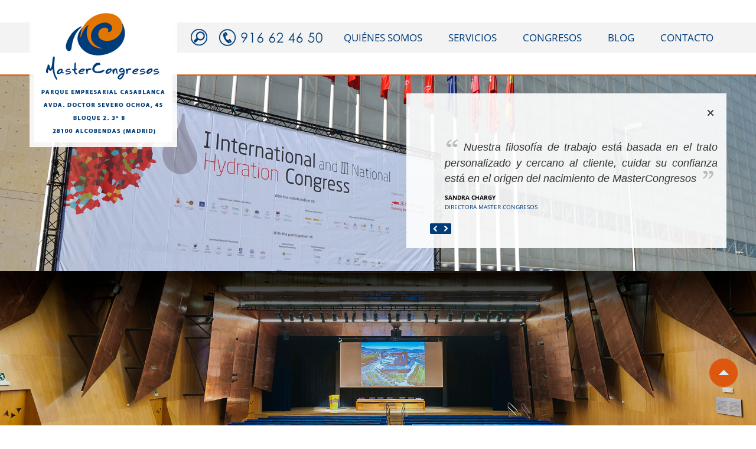

--- FILE ---
content_type: text/html
request_url: https://www.mastercongresos.com/
body_size: 94381
content:

<!DOCTYPE html>
<html>
<head> 
<title>Inicio -  Master Congresos. Organización de congresos y eventos.</title>

<meta http-equiv="X-UA-Compatible" content="IE=9" />

<meta http-equiv="Content-Type" content="text/html; charset=iso-8859-1">
<meta name="title" content="Inicio - Master Congresos. Organización de congresos y eventos.">
<meta name="DC.title" content="Inicio - Master Congresos. Organización de congresos y eventos.">
<meta name="keywords" content="organizacion de eventos| organizacion eventos actos| eventos para empresas | eventos empresa | organizacion de congresos | agencias de organizacion de eventos | portales para organizar eventos | organizacion de convenciones | espacios para congresos | convenciones de empresa |organizar congresos | eventos de empresas|">
<meta name="description" content="organizacion de eventos| organizacion eventos actos| eventos para empresas | eventos empresa | organizacion de congresos | agencias de organizacion de eventos | portales para organizar eventos | organizacion de convenciones | espacios para congresos | convenciones de empresa |organizar congresos | eventos de empresas|">
<meta name="resource-type" content="Document">
<meta http-equiv="Pragma" content="cache">
<meta name="Revisit" content="2 days">
<META NAME="SUBJECT" CONTENT="organizacion de eventos| organizacion eventos actos| eventos para empresas | eventos empresa | organizacion de congresos | agencias de organizacion de eventos | portales para organizar eventos | organizacion de convenciones | espacios para congresos | convenciones de empresa |organizar congresos | eventos de empresas|">
<meta name="date" content="2014-01-20">
<meta name="robots" content="all"> 
<meta name="GOOGLEBOT" content="index, follow, all">
<meta name="author" content="Master Congresos. Organizaci&#243;n de congresos y eventos.">
<meta name="copyright" content="Copyright 2012-2026 por Master Congresos. Organizaci&#243;n de congresos y eventos.. Todos los derechos reservados.">
<meta name="robots" content="INDEX,FOLLOW">
<meta name="revisit-after" content="2 days">
<meta name="reply-to" content="info@mastercongresos.com">
<meta name="company" content="Master Congresos. Organizaci&#243;n de congresos y eventos.">
<meta name="organization" content="Master Congresos. Organizaci&#243;n de congresos y eventos.">
<meta name="document-class" content="Published">
<meta name="generator" content="Master Congresos. Organizaci&#243;n de congresos y eventos.">
<meta name="Origen" content="Master Congresos. Organizaci&#243;n de congresos y eventos.">
<meta name="document-classification" content="Master Congresos. Organizaci&#243;n de congresos y eventos.">
<meta name="document-type" content="Public">
<meta name="document-rating" content="General">
<meta name="document-distribution" content="Global">
<meta name="Abstract" content="organizacion de eventos| organizacion eventos actos| eventos para empresas | eventos empresa | organizacion de congresos | agencias de organizacion de eventos | portales para organizar eventos | organizacion de convenciones | espacios para congresos | convenciones de empresa |organizar congresos | eventos de empresas|">
<meta name="lang" content="ES">
<meta name="Language" content="ES">
<meta http-equiv="Content-language" content="ES">
<meta name="locality" content="Madrid, España">
<meta name="Publisher" content="Master Congresos. Organizaci&#243;n de congresos y eventos.">
<meta name="Publisher-Email" content="info@mastercongresos.com">
<meta name="Placename" content="Madrid, España">
<meta name="Contributors" content="MultiMedia Team">

<meta content='http://www.mastercongresos.com/imagenes/logoSocial/logoSocial.png' property='og:image'/>
<meta content='' property='og:title'/>
<meta content='website' property='og:type'/>
<meta content='' property='og:url'/>


<meta content='organizacion de eventos| organizacion eventos actos| eventos para empresas | eventos empresa | organizacion de congresos | agencias de organizacion de eventos | portales para organizar eventos | organizacion de convenciones | espacios para congresos | convenciones de empresa |organizar congresos | eventos de empresas|' property='og:description'/>


  

<link href="bootstrap.css" rel="stylesheet" type="text/css">
<link href="estilos.css" rel="stylesheet" type="text/css">

<script type="text/javascript" language="javascript" src="js/jquery19.js"></script>


<link rel="shortcut icon" type="image/x-icon" href="/favicon.ico">
</head>
<body>
	<table width="100%" border="0" cellspacing="0" cellpadding="0">
      <tr>
        <td>
        	<div id="contenedor">
                <div id="header">
                    <table width="100%" border="0" cellspacing="0" cellpadding="0">
                      <tr>
                        <td width="100%">

<script type="text/javascript" language="javascript" src="carouFredSel/carouFredSel-6.2.1-packed.js"></script>
<script type="text/javascript" language="javascript" src="carouFredSel/jquery.mousewheel.min.js"></script>
<script type="text/javascript" language="javascript" src="carouFredSel/jquery.touchSwipe.min.js"></script>
<script type="text/javascript" language="javascript" src="carouFredSel/jquery.transit.min.js"></script>
<script type="text/javascript" language="javascript" src="carouFredSel/jquery.ba-throttle-debounce.min.js"></script>

<script>
$().ready(function(){  

	
	$('#foo0').carouFredSel({
            responsive: true,
            width: '100%',
            scroll: 1,
			prev: '#prev2',
			next: '#next2',
            items: {
                width: 494,
                height: 158,	//	optionally resize item-height
                visible: {
                    min: 1,
                    max: 1
                }
            },
            auto: {
                fx: "fade",
                duration: 4600
            }
			

        });
		
	
	$("#btnLupaBuscar").click(function(){
		if ( $('#contadorBuscador').val() == "0" ){			
			$('.buscadorHeader').css("display","block");	
			$('#btnLupaBuscar').attr("src","imagenes/btnLupa.png");	
			$('#contadorBuscador').val("1");						
			$('#buscador').focus();
		}else{			
			$('.buscadorHeader').css("display","none");	
			$('#btnLupaBuscar').attr("src","imagenes/btnLupaAzulOn.png");	
			$('#contadorBuscador').val("0");
		}					
	});
	

	$('html').click(function(){
		if( ($("#buscador").is(":focus") == false) && ($(".buscadorHeader").is(":focus") == false) && $('#contadorBuscador').val()=="1" ){
			$('.buscadorHeader').css("display","none");
			$('#btnLupaBuscar').attr("src","imagenes/btnLupaAzulOn.png");
			$('#buscador').val("");
			$('#contadorBuscador').val("0");
		}		
	});
	
});
</script>


<script type="text/javascript" language="javascript">
  $(function() { 
		$(".cerrarOpinionSlide").click(function()
		{
			$("#opinionContenido").css("display","none");
		});
		
 });
</script>

<style type="text/css" media="all">
	.list_carousel2{
		width: 478px;
		height:158px;
	}
	.list_carousel2 div{
		display: block;
		position: relative;
		margin:0px !important;	
	}
	
	.list_carousel2 ul {
		list-style: none;
		display: block;
	}
	.list_carousel2 li {
		width: 478px;
		height: 158px;
		display: block;
		float: left;
		line-height:16px !important;
	}
	.list_carousel2 .responsive{		
		width: auto;
		margin-left: 0;
	}
	
	
	#prev2{
		background:url(imagenes/btnAtrasP.png);
		height:18px;
		width:18px;
		float: left;
		/*top: -66px;*/
		position: relative;
	}
	#next2 {
		background:url(imagenes/btnSiguienteP.png);
		height:18px;
		width:18px;
		float: left;
		/*top: -66px;*/
		position: relative;
	}	
	
	
	#prev2:hover{
		background:url(imagenes/btnAtrasOnP.png);
	}
	#next2:hover{
		background:url(imagenes/btnSiguienteOnP.png);
	}				
</style>

<div id="top-header2" align="center">
	<div id="top-bgHeader2">
    <table width="100%" border="0" cellspacing="0" cellpadding="0" align="center" id="menu">
      <tr>
      	<td width="20"><img src="imagenes/spacer.gif" style="width:20px;height:1px;"/></td>
      	<td width="250" align="left" id="tdLogo">
        	<div id="divLogo">
            	<table width="100%" border="0" cellspacing="0" cellpadding="0">
                  <tr>
                    <td><img src="imagenes/spacer.gif" style="width:20px;height:8px;"/></td>
                  </tr>
                  <tr>
                    <td>
                    	<table width="100%" border="0" cellspacing="0" cellpadding="0">
                          <tr>
                            <td width="8">&nbsp;</td>
                            <td valign="top">
                            	<table width="100%" border="0" cellspacing="0" cellpadding="0">
                                  <tr>
                                  	<td id="tdLogo-arriba">
                                    	<table width="100%" border="0" cellspacing="0" cellpadding="0">
                                          <tr>
                                            <td id="logoCabecera"><a href="index.asp"><img src="imagenes/spacer.gif" style="width:100%;height:100%;"/></a></td>
                                          </tr>
                                          <tr>
                                            <td><img src="imagenes/spacer.gif" style="width:20px;height:8px;"/></td>
                                          </tr>
                                        </table>
                                    </td>
                                  </tr>                                                             
                                </table>
                            </td>
                            <td width="8">&nbsp;</td>
                          </tr>
                        </table>
                    </td>
                  </tr>
                </table>            	            	
            </div> 
            <div id="opinionContenido">
            	<div id="opinionContenido2">
            	<table width="100%" border="0" cellspacing="0" cellpadding="0">
                  <tr>
                    <td id="tdLogo-abajo">
                        <table width="100%" border="0" cellspacing="0" cellpadding="0">
                          <tr>
                            <td><img src="imagenes/spacer.gif" style="width:20px;height:24px;"/></td>
                          </tr>
                          <tr>
                            <td>
                                <table width="100%" border="0" cellspacing="0" cellpadding="0">
                                  <tr>
                                    <td>&nbsp;</td>
                                    <td width="14"><img src="imagenes/cerrarOpinion.png" style="width:14px;height:14px;cursor:pointer" class="cerrarOpinionSlide"/></td>
                                    <td width="20"><img src="imagenes/spacer.gif" style="width:20px;height:18px;"/></td>
                                  </tr>
                                </table>
                            </td>
                          </tr>
                          <tr>
                            <td><img src="imagenes/spacer.gif" style="width:20px;height:10px;"/></td>
                          </tr>
                          <tr>
                            <td>
                                <table width="100%" border="0" cellspacing="0" cellpadding="0">
                                  <tr>
                                    <td width="40">&nbsp;</td>
                                    <td>
                                        <div class="list_carousel2 responsive" >
                                            <ul id="foo0"> 
                                            	 
                                                
                                                <li>
                                                	<table width="100%" border="0" cellspacing="0" cellpadding="0">
                                                      <tr>
                                                        <td>
                                                        	<table width="100%" border="0" cellspacing="0" cellpadding="0">
                                                              <tr>
                                                                <td height="16">&nbsp;</td>
                                                              </tr>
                                                              <tr>
                                                                <td>
                                                                	<table width="100%" border="0" cellspacing="0" cellpadding="0">
                                                                      <tr>
                                                                        <td class="txtOpinionMenu3" height="80" valign="top"><img src="imagenes/comillastwitter.png" style="width:32px;height:25px;position:relative;top:-4px;"/>Nuestra filosofía de trabajo está basada en el trato personalizado y cercano al cliente, cuidar su confianza está en el origen del nacimiento de MasterCongresos<img src="imagenes/comillastwitterFin.png" style="width:32px;height:25px;position:relative;top:-4px;"/></td>
                                                                      </tr>
                                                                      <tr>
                                                                        <td><img src="imagenes/spacer.gif" style="width:20px;height:10px;"/></td>
                                                                      </tr>
                                                                      <tr>
                                                                        <td id="autorPortada">Sandra Chargy</td>
                                                                      </tr>
                                                                      <tr>
                                                                        <td id="puestoAutorPortada">Directora Master Congresos</td>
                                                                      </tr>
                                                                    </table>
                                                                </td>
                                                              </tr>
                                                              <tr>
                                                                <td height="16">&nbsp;</td>
                                                              </tr>
                                                            </table>
                                                        </td>
                                                        <td width="16">&nbsp;</td>
                                                      </tr>
                                                    </table>                                                                                                                    	
                                                </li>
                                                
                                                     
                                                
                                            </ul>
                                            <a id="prev2" class="prev" href="#">&nbsp;</a>
                                            <a id="next2" class="next" href="#">&nbsp;</a>
                                        </div>
                                    </td>
                                    <td width="24">&nbsp;</td>
                                  </tr>
                                </table>                                                                                                                                                                                
                            </td>
                          </tr>
                          <tr>
                            <td><img src="imagenes/spacer.gif" style="width:20px;height:24px;"/></td>
                          </tr>
                        </table>
                    </td>
                  </tr>
                </table>
                </div>
            </div>           
        </td>
        <td>
        	<table width="100%" border="0" cellspacing="0" cellpadding="0">         
              <tr>
                <td>
                	<table width="100%" border="0" cellspacing="0" cellpadding="0">
                      <tr>
                      	<td width="15">&nbsp;</td> 
                        <td width="239">
                        	<table width="100%" border="0" cellspacing="0" cellpadding="0">
                              <tr>
                              	<td>&nbsp;</td>
                                <td width="26" id="tdbuscador" style="position: relative;">
                                <img src="imagenes/btnLupaAzulOn.png" style="width:28px;height:28px;border:none"  id="btnLupaBuscar"/>
                                <div class="buscadorHeader" tabindex='1'>
                                    <input type="hidden" value="0" id="contadorBuscador" />
                                    <table width="100%" border="0" cellspacing="0" cellpadding="0">
                                      <tr>
                                        <td colspan="3">
                                            <table width="100%" border="0" cellspacing="0" cellpadding="0">
                                              <tr>
                                                <td width="15"><img src="imagenes/flechaBuscador.png" style="width:21px;height:11px;border:none" /></td>
                                                <td><img src="imagenes/spacer.gif" style="width:15px;height:1px;"/></td>                       
                                              </tr>
                                            </table>
                                        </td>
                                      </tr>
                                      <tr>
                                        <td colspan="3" class="cabeceraBuscadorHeader">
                                            <table width="100%" border="0" cellspacing="0" cellpadding="0">
                                              <tr>
                                                <td width="15"><img src="imagenes/spacer.gif" style="width:15px;height:1px;"/></td>
                                                <td id="txtBuscador" align="left">Buscar en la web</td>
                                                <td width="15"><img src="imagenes/spacer.gif" style="width:15px;height:1px;"/></td>
                                              </tr>
                                            </table>
                                        </td>
                                      </tr>
                                      <tr class="buscadorHeader2">
                                        <td width="20"><img src="imagenes/spacer.gif" style="width:20px;height:1px;"/></td>
                                        <td>
                                            <table width="100%" border="0" cellspacing="0" cellpadding="0">
                                              <tr>
                                                <td><img src="imagenes/spacer.gif" style="width:20px;height:20px;"/></td>
                                              </tr>
                                              <tr>
                                                <td>
                                                    <form name="formBuscador" id="formBuscador" action="buscador1.asp">
                                                        <table width="229" height="36" align="right" border="0" cellspacing="0" cellpadding="0">
                                                          <tr>
                                                            <td width="154"><input name="buscador" type="text" id="buscador" placeholder="Introduce el texto a buscar ..." style="width:235px; font-size:12px" ></td>
                                                          </tr>
                                                          <tr>
                                                            <td><img src="imagenes/spacer.gif" style="width:20px;height:10px;"/></td>
                                                          </tr>
                                                          <tr>
                                                            <td width="70" align="right"><input type="submit" class="btn btnBuscar" name="btnBuscar" value="Buscar"></td>
                                                          </tr>
                                                        </table>
                                                    </form>
                                                </td>
                                              </tr>
                                              <tr>
                                                <td><img src="imagenes/spacer.gif" style="width:20px;height:20px;"/></td>
                                              </tr>
                                            </table>
                                        </td>
                                        <td width="20"><img src="imagenes/spacer.gif" style="width:20px;height:1px;"/></td>
                                      </tr>
                                    </table>
                                </div>
                            </td>
                                <td width="20">&nbsp;</td> 
                                <td width="172"><img src="imagenes/telefonocontacto2.png" style="width:175px; height:31px; border:none;" /></td>
                                <td>&nbsp;</td>
                              </tr>
                            </table>
                        </td>  
                        <td width="676">
                            <table width="100%" border="0" cellspacing="0" cellpadding="0" style="position:relative;">
                              <tr>
                                <td width="15">&nbsp;</td>
                                <td>  


<style>
.menuDesplegable{	
	margin:0px;
	border: none;
	border-bottom: 1px solid #000000;
	border-left: 1px solid #000000;
	border-right: 1px solid #000000;
	width:486px;
	background:#f3f3f3;
	list-style:none;
    border-top: 1px solid #ffffff;
}


.sloganBotonera {
color: #fafafa;
font-size: 12px;
text-align: left;
font-weight: bold;
font-family: "Helvetica Neue", Helvetica, Arial, sans-serif;
}

.menuseccion2{
	width:202px;
	list-style:none;
	line-height: 20px;
	padding-bottom: 4px;
	padding-top: 4px;
	padding-left:6px;
}

.menuseccion2 a{
font-family: 'calibri';
color: #6e695f !important;
padding-right: 20px !important;
font-size: 16px;
text-transform:none;
}

.menuseccion2:hover{
	background:#003c7a;
}
.menuseccion2:hover a{
	color: #ffffff !important;
}


</style>
<script type="text/javascript">
$().ready(function(){    
	
	
	
	$('#menu_quienesSomos').mouseenter(function(){
		$('#menu_quienesSomos2').css('display','block');
	});
	$('#menu_quienesSomos').mouseleave(function(){	
		$('#menu_quienesSomos2').css('display','none');
	});
	
	
	$('#menu_servicios').mouseenter(function(){
		$('#menu_servicios2').css('display','block');
	});
	$('#menu_servicios').mouseleave(function(){	
		$('#menu_servicios2').css('display','none');
	});
	
	
	$('#menu_tecnologia').mouseenter(function(){
		$('#menu_tecnologia2').css('display','block');
	});
	$('#menu_tecnologia').mouseleave(function(){	
		$('#menu_tecnologia2').css('display','none');
	});
	
	
	
});
</script>



<ul class="head-mainmenu" style="padding-left:13px">
    <li class="nav_li" id="menu_quienesSomos">
    	<span>quiénes somos</span>
    	<table width="100%" border="0" cellspacing="0" cellpadding="0" id="menu_quienesSomos2" class="dropdown-menu2 menuDesplegable">
          <tr>
            <td><div style="line-height:10px;height:10px;margin:0px"><img src="imagenes/spacer.gif" style="width:15px;height:10px;border:none" /></div></td>
          </tr>
          <tr>
            <td> 
                <table width="100%" border="0" cellspacing="0" cellpadding="0">
                  <tr>
                    <td>
                        <table width="100%" border="0" cellspacing="0" cellpadding="0">
                          <tr>
                            <td width="15"><img src="imagenes/spacer.gif" style="width:15px;height:5px;border:none" /></td>
                            <td>
                                <table width="100%" border="0" cellspacing="0" cellpadding="0">
                                  <tr>
                                    <td width="221" valign="top" align="left">
                                        <ul style="margin:0px; width:221px">
                                        	 
											<li class="menuseccion2"><a href="quienesSomos.asp?sec=3">Nuestra filosofía</a></li>
											                                             
                                        </ul>
                                    </td>
                                    
                                    <td width="1" style="background:url(imagenes/separadorMenu.png) repeat-y;height:135px; width:1px"></td>
                                    <td width="12"><img src="imagenes/spacer.gif" style="width:12px;height:5px;border:none" /></td>                   
                                    <td width="220" valign="top"><img src="imagenes/menuColgante.png" style="width:220px;height:134px;border:1px solid #003c7a" /></td>
                                  </tr>
                                </table>
                            </td>
                            <td width="15"><img src="imagenes/spacer.gif" style="width:15px;height:5px;border:none" /></td>
                          </tr>
                        </table>
                    </td>
                  </tr>
                  
                  <tr>
                    <td><div style="line-height:15px;height:15px;margin:0px"><img src="imagenes/spacer.gif" style="width:15px;height:15px;border:none" /></div></td>
                  </tr>
          
                  <tr>
                    <td bgcolor="#003c7a">
                        <table width="100%" border="0" cellspacing="0" cellpadding="0">
                          <tr>
                          	<td width="100%"><img src="imagenes/spacer.gif" style="width:100%;height:10px;border:none" /></td>
                          </tr>
                          <tr>
                          	<td width="100%">
                            	<table width="100%" border="0" cellspacing="0" cellpadding="0">
                                  <tr>
                                    <td width="15"><img src="imagenes/spacer.gif" style="width:15px;height:5px;border:none" /></td>
                                    <td><p class="sloganBotonera">Consúltanos en el <img src="imagenes/tlfnoCabeceraBlancos.png" style="width:22px;height:24px;border:none" /> 916 62 46 50</p> </td>
                                    <td width="15"><img src="imagenes/spacer.gif" style="width:15px;height:5px;border:none" /></td>
                                  </tr>
                                </table>
                            </td>
                          </tr>                          
                          <tr>
                          	<td width="100%" colspan="3"><img src="imagenes/spacer.gif" style="width:100%;height:10px;border:none" /></td>
                          </tr>
                        </table>
                    </td>
                  </tr>
                </table>
            </td>
          </tr>
        </table>
    </li>
    <li class="nav_li" id="menu_servicios">
    	<span>servicios</span>
    	<table width="100%" border="0" cellspacing="0" cellpadding="0" id="menu_servicios2" class="dropdown-menu2 menuDesplegable">
          <tr>
            <td><div style="line-height:10px;height:10px;margin:0px"><img src="imagenes/spacer.gif" style="width:15px;height:10px;border:none" /></div></td>
          </tr>
          <tr>
            <td>
                <table width="100%" border="0" cellspacing="0" cellpadding="0">
                  <tr>
                    <td>
                        <table width="100%" border="0" cellspacing="0" cellpadding="0">
                          <tr>
                            <td width="15"><img src="imagenes/spacer.gif" style="width:15px;height:5px;border:none" /></td>
                            <td>
                                <table width="100%" border="0" cellspacing="0" cellpadding="0">
                                  <tr>
                                    <td width="221" valign="top" align="left">
                                        <ul style="margin:0px; width:221px">                                            
                                             
											<li class="menuseccion2"><a href="servicios.asp?sec=1">Nuestros Servicios</a></li>
											 
											<li class="menuseccion2"><a href="servicios.asp?sec=2">Tecnología</a></li>
											                                 
                                        </ul>
                                    </td>
                                    
                                    <td width="1" style="background:url(imagenes/separadorMenu.png) repeat-y;height:135px; width:1px"></td>
                                    <td width="12"><img src="imagenes/spacer.gif" style="width:12px;height:5px;border:none" /></td>                   
                                    <td width="220" valign="top"><img src="imagenes/menuColgante2.png" style="width:220px;height:134px;border:1px solid #003c7a" /></td>
                                  </tr>
                                </table>
                            </td>
                            <td width="15"><img src="imagenes/spacer.gif" style="width:15px;height:5px;border:none" /></td>
                          </tr>
                        </table>
                    </td>
                  </tr>
                  
                  <tr>
                    <td><div style="line-height:15px;height:15px;margin:0px"><img src="imagenes/spacer.gif" style="width:15px;height:15px;border:none" /></div></td>
                  </tr>
          
                  <tr>
                    <td bgcolor="#003c7a">
                        <table width="100%" border="0" cellspacing="0" cellpadding="0">
                          <tr>
                          	<td width="100%"><img src="imagenes/spacer.gif" style="width:100%;height:10px;border:none" /></td>
                          </tr>
                          <tr>
                          	<td width="100%">
                            	<table width="100%" border="0" cellspacing="0" cellpadding="0">
                                  <tr>
                                    <td width="15"><img src="imagenes/spacer.gif" style="width:15px;height:5px;border:none" /></td>
                                    <td><p class="sloganBotonera">Consúltanos en el <img src="imagenes/tlfnoCabeceraBlancos.png" style="width:22px;height:24px;border:none" /> 916 62 46 50</p> </td>
                                    <td width="15"><img src="imagenes/spacer.gif" style="width:15px;height:5px;border:none" /></td>
                                  </tr>
                                </table>
                            </td>
                          </tr>                          
                          <tr>
                          	<td width="100%" colspan="3"><img src="imagenes/spacer.gif" style="width:100%;height:10px;border:none" /></td>
                          </tr>
                        </table>
                    </td>
                  </tr>
                </table>
            </td>
          </tr>
        </table>
    </li>
   <!-- <li class="nav_li" id="menu_tecnologia">
    	<span>tecnología</span>
    	<table width="100%" border="0" cellspacing="0" cellpadding="0" id="menu_tecnologia2" class="dropdown-menu2 menuDesplegable">
          <tr>
            <td><div style="line-height:10px;height:10px;margin:0px"><img src="imagenes/spacer.gif" style="width:15px;height:10px;border:none" /></div></td>
          </tr>
          <tr>
            <td>
                <table width="100%" border="0" cellspacing="0" cellpadding="0">
                  <tr>
                    <td>
                        <table width="100%" border="0" cellspacing="0" cellpadding="0">
                          <tr>
                            <td width="15"><img src="imagenes/spacer.gif" style="width:15px;height:5px;border:none" /></td>
                            <td>
                                <table width="100%" border="0" cellspacing="0" cellpadding="0">
                                  <tr>
                                    <td width="221" valign="top" align="left">
                                        <ul style="margin:0px; width:221px">                                            
                                                                                 
                                        </ul>
                                    </td>
                                    
                                    <td width="1" style="background:url(imagenes/separadorMenu.png) repeat-y;height:135px; width:1px"></td>
                                    <td width="12"><img src="imagenes/spacer.gif" style="width:12px;height:5px;border:none" /></td>                   
                                    <td width="220" valign="top"><img src="imagenes/menuColgante3.png" style="width:220px;height:134px;border:1px solid #003c7a" /></td>
                                  </tr>
                                </table>
                            </td>
                            <td width="15"><img src="imagenes/spacer.gif" style="width:15px;height:5px;border:none" /></td>
                          </tr>
                        </table>
                    </td>
                  </tr>
                  
                  <tr>
                    <td><div style="line-height:15px;height:15px;margin:0px"><img src="imagenes/spacer.gif" style="width:15px;height:15px;border:none" /></div></td>
                  </tr>
          
                  <tr>
                    <td bgcolor="#003c7a">
                        <table width="100%" border="0" cellspacing="0" cellpadding="0">
                          <tr>
                          	<td width="100%"><img src="imagenes/spacer.gif" style="width:100%;height:10px;border:none" /></td>
                          </tr>
                          <tr>
                          	<td width="100%">
                            	<table width="100%" border="0" cellspacing="0" cellpadding="0">
                                  <tr>
                                    <td width="15"><img src="imagenes/spacer.gif" style="width:15px;height:5px;border:none" /></td>
                                    <td><p class="sloganBotonera">Consúltanos en el <img src="imagenes/tlfnoCabeceraBlancos.png" style="width:22px;height:24px;border:none" /> 916 62 46 50</p> </td>
                                    <td width="15"><img src="imagenes/spacer.gif" style="width:15px;height:5px;border:none" /></td>
                                  </tr>
                                </table>
                            </td>
                          </tr>                          
                          <tr>
                          	<td width="100%" colspan="3"><img src="imagenes/spacer.gif" style="width:100%;height:10px;border:none" /></td>
                          </tr>
                        </table>
                    </td>
                  </tr>
                </table>
            </td>
          </tr>
        </table>
    </li>-->
    <li class="nav_li"><a href="listadoCongresos.asp">congresos</a></li>
    <li class="nav_li"><a href="blog.asp">blog</a></li>
    <li class="nav_li"><a style="padding-right:0px;" href="contacto.asp">contacto</a></li>
</ul></td>
                                <td width="15">&nbsp;</td>
                              </tr>
                            </table>
                        </td>
                      </tr>
                    </table>
                </td>
              </tr>
            </table>
        </td>                
        <td width="20"><img src="imagenes/spacer.gif" style="width:20px;height:1px;"/></td>
      </tr>
    </table> 
    
    <table width="100%" border="0" cellspacing="0" cellpadding="0">      
      <tr>
        <td><img src="imagenes/spacer.gif" class="spacerHeader"/></td>
      </tr>
      <tr>
        <td bgcolor="DC580F"><img src="imagenes/spacer.gif" style="width:100%;height:1px;"/></td>
      </tr>
    </table> 
    </div>  
</div></td>
                      </tr>
                      <tr>
                        <td align="center" id="bg-slide"> 


<script type="text/javascript" language="javascript">
    $(function() {

        //	Responsive layout, resizing the items
        $('#foo4').carouFredSel({
            responsive: true,
            width: '100%',
            scroll: 1,
            items: {
                width: 1903,
                height: '26%',	//	optionally resize item-height
                visible: {
                    min: 1,
                    max: 1
                }
            },
            auto: {
                fx: "fade",
                duration: 1000
            }
			

        });
		
		
		

    });
</script>



<style type="text/css" media="all">
	.list_carousel {
		width: 100%;
	}
	.list_carousel ul {
		margin: 0;
		padding: 0;
		list-style: none;
		display: block;
	}
	.list_carousel li {
		font-size: 40px;
		color: #999;
		text-align: center;
		width: 100%;
		padding: 0;
		display: block;
		float: left;
	}
	.list_carousel.responsive {		
		width: auto;
		margin-left: 0;
	}
						
	a {border:none}
	
	img{border:none}
	
	#foo4 li{
		overflow:hidden;
	}
	
	
	a.prev span, a.next span {
		display: none;
	}
	
</style>



<div class="list_carousel responsive" >
    <ul id="foo4">
        
        	<li>
				
                <img src="imagenes/carrusel/000 Foto prueba.jpg" alt="slide2" style="width:100%"/>
                
            </li>
		
        	<li>
				
                <img src="imagenes/carrusel/Portada 01.jpg" alt="slide2" style="width:100%"/>
                
            </li>
		
        	<li>
				
                <img src="imagenes/carrusel/slide2(1).JPG" alt="slide2" style="width:100%"/>
                
            </li>
		
        	<li>
				
                <img src="imagenes/carrusel/Portada 02.jpg" alt="slide2" style="width:100%"/>
                
            </li>
		
        	<li>
				
                <img src="imagenes/carrusel/Portada 03.jpg" alt="slide2" style="width:100%"/>
                
            </li>
		
    </ul>
</div>                           	
                        </td>			
                      </tr>                       
            		</table>
                </div>
                <div id="cuerpo">
                	<table width="100%" border="0" cellspacing="0" cellpadding="0">
                      <tr>
                        <td width="20"><img src="imagenes/spacer.gif" style="width:20px;height:1px;"/></td>
                        <td width="1180">
                        	<table width="100%" border="0" cellspacing="0" cellpadding="0">
                              <tr>
                                <td><img src="imagenes/spacer.gif" style="width:100%;height:55px;"/></td>
                              </tr>
                              <tr>
                                <td width="1180">
                                	<table width="100%" border="0" cellspacing="0" cellpadding="0">
                                      <tr>
                                        <td valign="top" width="769">
                                        	<table width="100%" border="0" cellspacing="0" cellpadding="0">
                                              <tr>
                                                <td valign="top" class="itemsPortada">                                        	
                                                   <table width="100%" border="0" cellspacing="0" cellpadding="0">
                                                      <tr>
                                                        <td class="titItemsPortada">Congresos</td>
                                                      </tr>
                                                      <tr>
                                                        <td class="txtItemsPortada" valign="top">
                                                            <table width="100%" border="0" cellspacing="0" cellpadding="0">
                                                              <tr>
                                                                <td width="15">&nbsp;</td>
                                                                <td width="739">
                                                                    <table width="100%" border="0" cellspacing="0" cellpadding="0">
                                                                      
                                                                      <tr>
                                                                        <td height="28">&nbsp;</td>
                                                                      </tr>
                                                                      <tr>
                                                                        <td>
                                                                            <table width="100%" border="0" cellspacing="0" cellpadding="0">
                                                                              <tr>
                                                                                <td width="220" height="280" align="center"><a href="congresos.asp?cod=174"><img src="imagenes/congresos/Imagen web(91).jpg" style="width:210px;height:280px;border:none"></a></td>
                                                                                <td width="20">&nbsp;</td>
                                                                                <td valign="top">
                                                                                    <table width="100%" border="0" cellspacing="0" cellpadding="0">
                                                                                      <tr>
                                                                                        <td class="fechaHoraPortadaC">Fecha: 02/02/2026 a 27/03/2026</td>
                                                                                      </tr>
                                                                                      <tr>
                                                                                        <td><a href="congresos.asp?cod=174" class="tituloPortadaC">Curso en calidad del aire</a></td>
                                                                                      </tr>
                                                                                      <tr>
                                                                                      	<td><div style="height:24px;margin:0px"></div></td>
                                                                                      </tr>
                                                                                      <tr>
                                                                                        <td valign="top" style="height:93px;"><a href="congresos.asp?cod=174" class="resumenPortadaC">Retos actuales, normativa, tecnología e impacto en salud</a></td>
                                                                                      </tr>
                                                                                      <tr>
                                                                                      	<td><div style="height:14px;margin:0px"></div></td>
                                                                                      </tr>
                                                                                      <tr>
                                                                                        <td class="sedePortadaC">Sede: Formato On-line</td>
                                                                                      </tr>
                                                                                      <tr>
                                                                                        <td class="organizaPortadaC">Organiza: Sociedad Española de Salud Ambiental (SESA)</td>
                                                                                      </tr>
                                                                                      <tr>
                                                                                      	<td><div style="height:12px;margin:0px"></div></td>
                                                                                      </tr>
                                                                                      <tr>
                                                                                        <td height="32" valign="top">
                                                                                            <table width="100%" border="0" cellspacing="0" cellpadding="0">
                                                                                              <tr>
                                                                                                <td>&nbsp;</td>
                                                                                                <td width="130" align="right"><a href="congresos.asp?cod=174" class="btn btnPortadaC">Ver Ficha</a></td>
                                                                                              </tr>
                                                                                            </table>
                                                                                        </td>
                                                                                      </tr>
                                                                                    </table>
                                                                                </td>
                                                                              </tr>
                                                                            </table>
                                                                        </td>
                                                                      </tr>
                                                                      <tr>
                                                                        <td><div style="height:28px;margin:0px"></div></td>
                                                                      </tr>
                                                                      <tr>
                                                                        <td height="1" style="background:url(imagenes/separadorPortadaC.png) repeat-x">&nbsp;</td>
                                                                      </tr>
                                                                      
                                                                      <tr>
                                                                        <td height="28">&nbsp;</td>
                                                                      </tr>
                                                                      <tr>
                                                                        <td>
                                                                            <table width="100%" border="0" cellspacing="0" cellpadding="0">
                                                                              <tr>
                                                                                <td width="220" height="280" align="center"><a href="congresos.asp?cod=168"><img src="imagenes/congresos/Imagen web(85).jpg" style="width:210px;height:280px;border:none"></a></td>
                                                                                <td width="20">&nbsp;</td>
                                                                                <td valign="top">
                                                                                    <table width="100%" border="0" cellspacing="0" cellpadding="0">
                                                                                      <tr>
                                                                                        <td class="fechaHoraPortadaC">Fecha: 18/03/2026 a 21/03/2026</td>
                                                                                      </tr>
                                                                                      <tr>
                                                                                        <td><a href="congresos.asp?cod=168" class="tituloPortadaC">XV Congreso AEETCA</a></td>
                                                                                      </tr>
                                                                                      <tr>
                                                                                      	<td><div style="height:24px;margin:0px"></div></td>
                                                                                      </tr>
                                                                                      <tr>
                                                                                        <td valign="top" style="height:93px;"><a href="congresos.asp?cod=168" class="resumenPortadaC">Navegando hacia la recuperación de los TCA</a></td>
                                                                                      </tr>
                                                                                      <tr>
                                                                                      	<td><div style="height:14px;margin:0px"></div></td>
                                                                                      </tr>
                                                                                      <tr>
                                                                                        <td class="sedePortadaC">Sede: Málaga</td>
                                                                                      </tr>
                                                                                      <tr>
                                                                                        <td class="organizaPortadaC">Organiza: AEETCA. Asociación Española para el estudio de los Tratamientos de la Conducta Alimentaria</td>
                                                                                      </tr>
                                                                                      <tr>
                                                                                      	<td><div style="height:12px;margin:0px"></div></td>
                                                                                      </tr>
                                                                                      <tr>
                                                                                        <td height="32" valign="top">
                                                                                            <table width="100%" border="0" cellspacing="0" cellpadding="0">
                                                                                              <tr>
                                                                                                <td>&nbsp;</td>
                                                                                                <td width="130" align="right"><a href="congresos.asp?cod=168" class="btn btnPortadaC">Ver Ficha</a></td>
                                                                                              </tr>
                                                                                            </table>
                                                                                        </td>
                                                                                      </tr>
                                                                                    </table>
                                                                                </td>
                                                                              </tr>
                                                                            </table>
                                                                        </td>
                                                                      </tr>
                                                                      <tr>
                                                                        <td><div style="height:28px;margin:0px"></div></td>
                                                                      </tr>
                                                                      <tr>
                                                                        <td height="1" style="background:url(imagenes/separadorPortadaC.png) repeat-x">&nbsp;</td>
                                                                      </tr>
                                                                      
                                                                      <tr>
                                                                        <td height="28">&nbsp;</td>
                                                                      </tr>
                                                                      <tr>
                                                                        <td>
                                                                            <table width="100%" border="0" cellspacing="0" cellpadding="0">
                                                                              <tr>
                                                                                <td width="220" height="280" align="center"><a href="congresos.asp?cod=173"><img src="imagenes/congresos/Imagen web(90).jpg" style="width:210px;height:280px;border:none"></a></td>
                                                                                <td width="20">&nbsp;</td>
                                                                                <td valign="top">
                                                                                    <table width="100%" border="0" cellspacing="0" cellpadding="0">
                                                                                      <tr>
                                                                                        <td class="fechaHoraPortadaC">Fecha: 13/05/2026 a 15/05/2026</td>
                                                                                      </tr>
                                                                                      <tr>
                                                                                        <td><a href="congresos.asp?cod=173" class="tituloPortadaC">XVIII Congreso Español y VIII Congreso Iberoamericano de Salud Ambiental</a></td>
                                                                                      </tr>
                                                                                      <tr>
                                                                                      	<td><div style="height:24px;margin:0px"></div></td>
                                                                                      </tr>
                                                                                      <tr>
                                                                                        <td valign="top" style="height:93px;"><a href="congresos.asp?cod=173" class="resumenPortadaC">Evidencia y acción para un futuro sostenible</a></td>
                                                                                      </tr>
                                                                                      <tr>
                                                                                      	<td><div style="height:14px;margin:0px"></div></td>
                                                                                      </tr>
                                                                                      <tr>
                                                                                        <td class="sedePortadaC">Sede: Las Palmas de Gran Canaria</td>
                                                                                      </tr>
                                                                                      <tr>
                                                                                        <td class="organizaPortadaC">Organiza: Sociedad Española de Salud Ambiental (SESA)</td>
                                                                                      </tr>
                                                                                      <tr>
                                                                                      	<td><div style="height:12px;margin:0px"></div></td>
                                                                                      </tr>
                                                                                      <tr>
                                                                                        <td height="32" valign="top">
                                                                                            <table width="100%" border="0" cellspacing="0" cellpadding="0">
                                                                                              <tr>
                                                                                                <td>&nbsp;</td>
                                                                                                <td width="130" align="right"><a href="congresos.asp?cod=173" class="btn btnPortadaC">Ver Ficha</a></td>
                                                                                              </tr>
                                                                                            </table>
                                                                                        </td>
                                                                                      </tr>
                                                                                    </table>
                                                                                </td>
                                                                              </tr>
                                                                            </table>
                                                                        </td>
                                                                      </tr>
                                                                      <tr>
                                                                        <td><div style="height:28px;margin:0px"></div></td>
                                                                      </tr>
                                                                      <tr>
                                                                        <td height="1" style="background:url(imagenes/separadorPortadaC.png) repeat-x">&nbsp;</td>
                                                                      </tr>
                                                                      
                                                                      <tr>
                                                                        <td><div style="height:28px;margin:0px"></div></td>
                                                                      </tr>
                                                                      
                                                                    </table>
                                                                </td>
                                                                <td width="15">&nbsp;</td>
                                                              </tr>
                                                            </table>
        
                                                        </td>
                                                      </tr>
                                                      <tr>
                                                        <td style="background:#DC580F"><img src="imagenes/spacer.gif" style="width:100%;height:4px;border:none"/></td>
                                                      </tr>
                                                    </table>                                             
                                                </td>
                                              </tr>
                                            </table>
                                        </td>
                                        <td width="33" style="background:url(imagenes/separadorPortadaVertical.png) repeat-y;">&nbsp;</td>
                                        <td valign="top">
                                        	<table width="100%" border="0" cellspacing="0" cellpadding="0">
                                              <tr>
                                                <td valign="top" class="itemsPortada2">
                                                	                                        	
                                                    <table width="100%" border="0" cellspacing="0" cellpadding="0">
                                                      <tr>
                                                        <td><img src="imagenes/presentacion/Imagen proximo evento web(5).jpg" style="width:100%;height:210px;"/></td>
                                                      </tr>
                                                      <tr>
                                                        <td class="titItemsPortada">Próximo Congreso: </td>
                                                      </tr>
                                                      <tr>
                                                        <td class="txtItemsPortada3" valign="top"><p style="text-align: center;">&nbsp;</p>

<p style="text-align: center;"><strong><span style="font-size:16px;"><span style="font-family:arial,helvetica,sans-serif;">XV&nbsp;CONGRESO AEETCA</span></span></strong></p>

<p style="text-align: center;">&nbsp;</p>

<p style="text-align: center;"><font face="arial, helvetica, sans-serif"><span style="font-size: 16px;"><b>M&aacute;laga,&nbsp;18 - 21 de marzo de 2026</b></span></font></p>

<p style="text-align: center;">&nbsp;</p>

<p>Es un placer invitaros a participar en el XV Congreso de la Asociaci&oacute;n Espa&ntilde;ola para el Estudio de los Trastornos de la Conducta Alimentaria (AEETCA) que celebraremos el pr&oacute;ximo mes de marzo en la ciudad de M&aacute;laga.</p>

<p>&nbsp;</p>

<p>Bajo el lema &ldquo;Navegando hacia la recuperaci&oacute;n de los TCA&rdquo; queremos poner el foco en el mar de posibilidades terap&eacute;uticas y sociales que, a&ntilde;o tras a&ntilde;o, aumenta la esperanza de las personas afectadas y sus familias.</p>

<p>&nbsp;</p>

<p>Durante sus veinticuatro ediciones previas, el congreso de AEETCA ha reunido a la comunidad cient&iacute;fica y profesional especializada en los TCA. Han sido siempre unos d&iacute;as memorables, en los que diferentes profesionales e instituciones comparten su dedicaci&oacute;n a estos trastornos. Son d&iacute;as en los que tejer nuevas alianzas y en los que nacen nuevos proyectos alrededor de esta grave problem&aacute;tica.</p>

<p>&nbsp;</p>

<p>En esta ocasi&oacute;n, durante los d&iacute;as 18 al 21 de marzo, la m&iacute;tica farola de M&aacute;laga alumbrar&aacute; al intercambio de conocimiento especializado, el debate de ideas, la innovaci&oacute;n y la investigaci&oacute;n en torno a los Trastornos Alimentarios.</p>

<p>&nbsp;</p>

<p>Hemos preparado un primer d&iacute;a con cursos precongreso destinados a la adquisici&oacute;n de nuevas destrezas profesionales y facilitados por docentes de primera l&iacute;nea. Entre los d&iacute;as 19 y 21 de marzo se suceder&aacute;n, en la ciudad de Picasso, mesas redondas, conferencias plenarias, debates, talleres, comunicaciones libres y p&oacute;steres cient&iacute;ficos, concentrando, con ello las propuestas m&aacute;s vanguardistas de la escena nacional.</p>

<p>&nbsp;</p>

<p>&nbsp;El camino hacia la recuperaci&oacute;n requiere embarcarnos en una misi&oacute;n compartida, remar en la misma direcci&oacute;n, unirnos a trav&eacute;s de tejer redes profesionales que nos permitan apoyarnos entre nosotros y que puedan sostener a las personas con estas patolog&iacute;as.</p>

<p>&nbsp;</p>

<p>M&aacute;laga ser&aacute; el pr&oacute;ximo mes de marzo testigo de todo ello, Nos ofrecer&aacute; su impulso y su creatividad, pero tambi&eacute;n su hospitalidad y su gastronom&iacute;a inigualables.</p>

<p>&nbsp;</p>

<p>Esperamos que nuestra propuesta sea de vuestro inter&eacute;s y que nos ayud&eacute;is co-construir un magn&iacute;fico evento, presentando vuestras propuestas de simposios, talleres y mesas redondas. O acompa&ntilde;&aacute;ndonos, como asistentes, en estos tres d&iacute;as de conocimiento, intercambio y vocaci&oacute;n.</p>

<p>&nbsp;</p>

<p>&iexcl;Os esperamos en M&aacute;laga!</p>
</td>
                                                      </tr>
                                                      <tr>
                                                        <td style="background:#DC580F"><img src="imagenes/spacer.gif" style="width:100%;height:4px;border:none"/></td>
                                                      </tr>
                                                    </table>
                                                                                               
                                                </td>
                                              </tr>
                                              <tr>
                                                <td height="35">&nbsp;</td>
                                              </tr>
                                              <tr>
                                                <td>
                                                	<div class="itemsBlogPortada">
                                                        <table width="100%" border="0" cellspacing="0" cellpadding="0">
                                                          <tr>
                                                            <td>
                                                                <table width="100%" border="0" cellspacing="0" cellpadding="0">
                                                                  <tr>
                                                                    <td id="titGeneralBlogPortada">Últimos post en el blog</td>
                                                                    <td id="leerMasPortada" style="padding-top: 16px;" align="right"><a href="blog.asp" id="leerMasPortada">leer todos</a></td>
                                                                  </tr>
                                                                </table>
                                                            </td>
                                                          </tr>
                                                          <tr>
                                                            <td><img src="imagenes/spacer.gif" style="width:100%;height:20px;border:none"/></td>
                                                          </tr>
                                                          <tr>
                                                            <td valign="top">
                                                            	<table width="100%" border="0" cellspacing="0" cellpadding="0">
                                                                  <tr>
                                                                    <td width="15"><img src="imagenes/spacer.gif" style="width:20px;height:26px;border:none"/></td>
                                                                    <td>
                                                                        
                                                                        <table width="100%" border="0" cellspacing="0" cellpadding="0">
                                                                          <tr>
                                                                            <td valign="top">
                                                                                
                                                                                <table width="100%" border="0" cellspacing="0" cellpadding="0">
                                                                                  <tr>
                                                                                    <td width="50" valign="top">
                                                                                        <table width="100%" border="0" cellspacing="0" cellpadding="0">
                                                                                          <tr>
                                                                                            <td height="50" class="diaBlogPortada">29</td>
                                                                                          </tr>
                                                                                          <tr>
                                                                                            <td height="4">&nbsp;</td>
                                                                                          </tr>
                                                                                          <tr>
                                                                                            <td height="20" class="mesBlogPortada">OCT.</td>
                                                                                          </tr>
                                                                                        </table>
                                                                                    </td>
                                                                                    <td width="20"><img src="imagenes/spacer.gif" style="width:20px;height:26px;border:none"/></td>
                                                                                    <td valign="top">
                                                                                        <table width="100%" border="0" cellspacing="0" cellpadding="0">
                                                                                          <tr>
                                                                                            <td class="titBlogPortada"><a href="entradaBlog.asp?cod=6&blog=2" id="titBlogPortada">XII Symposium Internacional sobre Prevenci&oacute;n y Tratamiento del Tabaquismo</a></td>
                                                                                          </tr>
                                                                                          <tr>
                                                                                            <td><img src="imagenes/spacer.gif" style="width:20px;height:14px;border:none"/></td>
                                                                                          </tr>
                                                                                          
                                                                                          <tr>
                                                                                            <td class="resBlogPortada">
                                                                                            	<a href="entradaBlog.asp?cod=6&blog=2" id="resBlogPortada">
                                                                                                Le presentamos el programa cient&iacute;fico de la duod&eacute;cima edici&oacute;n del Symposium Internacional de Prevenci&oacute;n y  ...
                                                                                                </a>
                                                                                            </td>
                                                                                          </tr>
                                                                                          <tr>
                                                                                            <td><img src="imagenes/spacer.gif" style="width:20px;height:12px;border:none"/></td>
                                                                                          </tr>
                                                                                          <tr>
                                                                                            <td id="leerMasPortada"><a href="entradaBlog.asp?cod=6&blog=2" id="leerMasPortada">leer completo</a></td>
                                                                                          </tr>
                                                                                        </table>
                                                                                    </td>
                                                                                  </tr>
                                                                                </table>
                                                                                
                                                                            </td>
                                                                          </tr>
                                                                          <tr>
                                                                            <td><img src="imagenes/spacer.gif" style="width:100%;height:26px;border:none"/></td>
                                                                          </tr>
                                                                          <tr>
                                                                            <td>
                                                                                
                                                                            </td>
                                                                          </tr>
                                                                          <tr>
                                                                            <td><img src="imagenes/spacer.gif" style="width:100%;height:26px;border:none"/></td>
                                                                          </tr>
                                                                          <tr>
                                                                            <td>
                                                                                
                                                                            </td>
                                                                          </tr>
                                                                          <tr>
                                                                            <td><img src="imagenes/spacer.gif" style="width:100%;height:26px;border:none"/></td>
                                                                          </tr>
                                                                        </table>
                                                                        
                                                                    </td>
                                                                    <td width="15"><img src="imagenes/spacer.gif" style="width:20px;height:26px;border:none"/></td>
                                                                  </tr>
                                                                </table>                                                    	
                                                            </td>
                                                          </tr>
                                                        </table>
                                                    </div>
                                                </td>
                                              </tr>
                                            </table>

                                        </td>                                        
                                      </tr>
                                    </table>
                                </td>
                              </tr>
                              
                              <tr>
                                <td><img src="imagenes/spacer.gif" style="width:100%;height:55px;"/></td>
                              </tr>
                            </table>
                        </td>
                        <td width="20"><img src="imagenes/spacer.gif" style="width:20px;height:1px;"/></td>
                      </tr>
                    </table>                                     
                </div>                          
            </div>
            <div id="footer_bg">
                <div id="footer">
                    <table width="100%" border="0" cellspacing="0" cellpadding="0">
                      <tr>
                      	<td colspan="3" id="lineaSeparaPie" bgcolor="DC580F"><img src="imagenes/spacer.gif" style="width:100%;height:1px;"/></td>
                      </tr>
                      <tr>
                        <td width="20"><img src="imagenes/spacer.gif" style="width:20px;height:1px;"/></td>
                        <td width="1180" align="center"><div id="footerArriba">
    <table width="100%" border="0" cellspacing="0" cellpadding="0">
      <tr>
        <td><img src="imagenes/spacer.gif" style="width:100%;height:55px;"/></td>
      </tr>
      <tr>
        <td>
            <table width="100%" border="0" cellspacing="0" cellpadding="0">
              <tr>
                <td width="198" valign="top">
                	<table width="100%" border="0" cellspacing="0" cellpadding="0">
                      <tr>
                        <td class="tituloFooter2">SITEMAP</td>
                      </tr>
                      <tr>
                        <td><img src="imagenes/spacer.gif" style="width:100%;height:15px;"/></td>
                      </tr>
                      <tr>
                        <td>
                        	<table width="100%" border="0" cellspacing="0" cellpadding="0">
                              <tr>
                                <td align="left"><a href="index.asp" class="txtFooter2">Inicio</a></td>
                              </tr>
                              <tr>
                                <td align="left"><a href="quienesSomos.asp" class="txtFooter2">Quiénes somos</a></td>
                              </tr>
                              <tr>
                                <td align="left"><a href="servicios.asp" class="txtFooter2">Nuestros servicios</a></td>
                              </tr>
                             <!-- <tr>
                                <td align="left"><a href="tecnologia.asp" class="txtFooter2">Tecnología</a></td>
                              </tr>-->
                              <tr>
                                <td align="left"><a href="listadoCongresos.asp" class="txtFooter2">Congresos</a></td>
                              </tr>
                              <tr>
                                <td align="left"><a href="blog.asp" class="txtFooter2">Blog</a></td>
                              </tr>
                              <tr>
                                <td align="left"><a href="contacto.asp" class="txtFooter2">Contacto</a></td>
                              </tr>
                            </table>
                        </td>
                      </tr>
                    </table>
                </td>
                <td width="36"><img src="imagenes/spacer.gif" style="width:100%;height:15px;"/></td>
                
                <td width="280" valign="top">
                	<table width="100%" border="0" cellspacing="0" cellpadding="0">
                      <tr>
                        <td class="tituloFooter2">CONTACTO</td>
                      </tr>
                      <tr>
                        <td><img src="imagenes/spacer.gif" style="width:100%;height:15px;"/></td>
                      </tr>
                      <tr>
                        <td>
                        	<table width="100%" border="0" cellspacing="0" cellpadding="0">
                              <tr>
                                <td class="txtFooter2"><strong>MasterCongresos S.L.</strong></td>
                              </tr>
                              <tr>
                                <td class="txtFooter2">
                                	Parque Empresarial Casablanca <br />
                                   Avda. Doctor Severo Ochoa, 45 - Bloque 2, 3º B<br />
									28100 Alcobendas - Madrid  <br />
                                    España  <br />
                                </td>
                              </tr>
                              <tr>
                                <td class="txtFooter2">
                                	Tel. 916 624 650 <br />
                                </td>
                              </tr>
                              <tr>
                                <td class="txtFooter2">email: <a href="mailto:info@mastercongresos.com">info@mastercongresos.com</a></td>
                              </tr>
                            </table>
                        </td>
                      </tr>
                    </table>
                </td>
                <td width="36"><img src="imagenes/spacer.gif" style="width:100%;height:15px;"/></td>
                
                <td width="610" valign="top">
                	<table width="100%" border="0" cellspacing="0" cellpadding="0">
                        <tr>
                            <td class="tituloFooter2">SIGUENOS EN ...</td>
                        </tr>
                        <tr>
                            <td><img src="imagenes/spacer.gif" style="width:100%;height:15px;"/></td>
                        </tr>
                        <tr>
                            <td valign="top">
                                <table width="100%" border="0" cellspacing="0" cellpadding="0">
                                  <tr>
                                    <td width="287" valign="top"><iframe src="//www.facebook.com/plugins/likebox.php?href=https%3A%2F%2Fwww.facebook.com%2FMasterCongresos%3Ffref%3Dts&amp;width=287&amp;height=260&amp;colorscheme=light&amp;show_faces=true&amp;header=false&amp;stream=false&amp;show_border=true" scrolling="no" frameborder="0" style="border:none; overflow:hidden; width:287px; height:260px; background: #ffffff" allowTransparency="true"></iframe></td>
                                    <td width="56"><img src="imagenes/spacer.gif" style="width:100%;height:15px;"/></td>
                                    
                                    <td width="287" valign="top"><a class="twitter-timeline" href="https://twitter.com/MasterCongresos" data-widget-id="568379068157267968"  height="260">Tweets por el @MasterCongresos.</a>
<script>!function(d,s,id){var js,fjs=d.getElementsByTagName(s)[0],p=/^http:/.test(d.location)?'http':'https';if(!d.getElementById(id)){js=d.createElement(s);js.id=id;js.src=p+"://platform.twitter.com/widgets.js";fjs.parentNode.insertBefore(js,fjs);}}(document,"script","twitter-wjs");</script></td>
                                  </tr>
                                </table>
                            </td>
                        </tr>
                    </table>
                </td>
                
              </tr>
            </table>
        </td>
      </tr>
      <tr>
        <td><img src="imagenes/spacer.gif" style="width:100%;height:55px;"/></td>
      </tr>
    </table>      
</div></td>
                        <td width="20"><img src="imagenes/spacer.gif" style="width:20px;height:1px;"/></td>
                      </tr>
                    </table>
                    
                    <table width="100%" border="0" cellspacing="0" cellpadding="0">
                      <tr>
                        <td width="1220" align="center"><div id="footerAbajo">
    <table width="100%" border="0" cellspacing="0" cellpadding="0">
      <tr>
      	<td width="20"><img src="imagenes/spacer.gif" style="width:20px;height:1px;"/></td>
        
        <td align="left">
            <div align="left" class="txtPieAbajo"> 
                <a href="legal.asp" class="txtPie">Aviso Legal</a><font color="#145e82"> - </font>
                <a href="privacidad.asp" class="txtPie">Política de Privacidad</a><font color="#145e82"> - </font> 
                <a href="politicacookies.asp" class="txtPie">Política de Cookies</a><font color="#145e82"> - </font>                                
                <a href="privado/privado.asp" class="txtPie">Área Privada</a>
            </div>
        </td>
        <td align="right">
            <div align="right" class="txtPieAbajo2"> Copyright © 2014  - 2026 Diseño y desarrollo por <span class="notranslate"><a href="http:\\www.mmteamglobal.com" class="txtPieAbajo2">Multimedia Team</a> - Alojado en <a href="https://mmteam.controldedominios.com/" target="_blank"><img src="imagenes/CD-footer.jpg" style="width:20px;height:16px;border:none;padding-left:4px;"/></a></span></div>
        </td>
        
        <td width="20"><img src="imagenes/spacer.gif" style="width:20px;height:1px;"/></td>
      </tr>
    </table>                    
</div></td>
                      </tr>
                    </table> 
                </div>
            </div>
        </td>
      </tr>
    </table>


<script type="text/javascript" language="javascript" src="js/bootstrap.js"></script>
<script type="text/javascript" language="javascript" src="js/scripts.js"></script>  
<script type="text/javascript" language="javascript" src="js/scriptsJQ.js"></script>          

<script type="text/javascript" src="js/jquery.cookie.js"></script>




<script type="text/javascript" language="javascript">
  $(function() { 
  		//$(".cookies").css("display","none");
		$("#btnAceptarCookies").click(function()
		{
			$.cookie('MC-COOKIESACEPTADAS', '2gb622LSmiyZNWX3ZrB0MtsI1S98rIyw', { expires: 2*365, path: '/', domain: '.mastercongresos.com' });
			$(".cookies").css("display","none");
		});
		
		
		if ( $.cookie('MC-COOKIESACEPTADAS') ){
			$(".cookies").css("display","none");
		}else{
			$(".cookies").css("display","block");	
		}
 });
</script>
<style>
	.cookies{
		width:100%;
		position:fixed;
		z-index:999999;
		bottom:0;
		left:0;
		right:0;
		display:none;
		background:#7d7d7d;	
	}
	
	.tablaCookies{
		width:100%;		
		margin: auto;
	}
	/*.tituloCookies{
		font-family:Arial, Helvetica, sans-serif;
		font-size:17px;
		font-weight:bold;
		color:#ffffff;	
		padding-left:15px;
		padding-right:15px;
	}*/
	
	.mensajeCookies{
		font-family:Arial, Helvetica, sans-serif;
		font-size:13px;
		line-height:20px;
		font-weight:normal;
		color:#FAFAFA;	
		padding-left:15px;
		padding-right:15px;
	}
	.mensajeCookiesLink{
		font-family:Arial, Helvetica, sans-serif;
		font-size:13px;
		font-weight:normal;
		color:#FFFFFF !important; 
	}
</style>

<script type="text/javascript">
$().ready(
function()
{     
	dispositivo = navigator.userAgent.toLowerCase();
	
    if( dispositivo.search(/iphone|ipod|ipad|android/) > -1 ){		
		$(".cookies").width(1220);
	}
		
});
</script>


<script type="text/javascript">
//<![CDATA[
  (function() {
    var shr = document.createElement('script');
    shr.setAttribute('data-cfasync', 'false');
    shr.src = '//dsms0mj1bbhn4.cloudfront.net/assets/pub/shareaholic.js';
    shr.type = 'text/javascript'; shr.async = 'true';
    shr.onload = shr.onreadystatechange = function() {
      var rs = this.readyState;
      if (rs && rs != 'complete' && rs != 'loaded') return;
      var site_id = '6eb6b3673f45b35ca0044db22445e308';
      try { Shareaholic.init(site_id); } catch (e) {}
    };
    var s = document.getElementsByTagName('script')[0];
    s.parentNode.insertBefore(shr, s);
  })();
//]]>
</script>


<div class="cookies" id="cookies">
	<div class="tablaCookies" align="center">
    	<table width="100%" border="0" cellspacing="0" cellpadding="0">
          <tr>
            <td width="100%"><div style="line-height:4px;height:4px;margin:0px;background:#DC580F">&nbsp;</div></td>
          </tr>
        </table>
    	<table width="1220" border="0" cellspacing="0" cellpadding="0">          
          <tr>
            <td width="100%"><div style="height:10px;margin:0px;">&nbsp;</div></td>
          </tr>
          <tr>
          	<td>
                <table width="100%" border="0" cellspacing="0" cellpadding="0">
                  <tr>
                    <td class="mensajeCookies" width="1300">Utilizamos cookies propias y de terceros para mejorar la experiencia y poder ofrecer un mejor servicio. Al continuar entendemos que se acepta nuestra <a href="http://www.mastercongresos.com/politicacookies.asp" class="mensajeCookiesLink">"Política de cookies."</a></td>
                    <td><input id="btnAceptarCookies" name="button" type="button" class="btn btn-small" value="Aceptar Cookies" style="border-width: 0;background: #adb0b6;text-decoration: none;font-size: 12px;padding-left: 10px;height: 24px;line-height: 18px;width: 108px;-webkit-border-radius: 3px;-moz-border-radius: 3px;border-radius: 3px;"></td>
                    <td width="15"></td>
                  </tr>
                </table>
             </td>
          </tr>
          <tr>
            <td width="100%"><div style="line-height:10px;height:10px;margin:0px;">&nbsp;</div></td>
          </tr>
        </table>
    </div>
</div><script type="text/javascript">
/* <![CDATA[ */
$(function() {
	var input = document.createElement("input");
    if(('placeholder' in input)==false) { 
		$('[placeholder]').focus(function() {
			var i = $(this);
			if(i.val() == i.attr('placeholder')) {
				i.val('').removeClass('placeholder');
				if(i.hasClass('password')) {
					i.removeClass('password');
					this.type='password';
				}			
			}
		}).blur(function() {
			var i = $(this);	
			if(i.val() == '' || i.val() == i.attr('placeholder')) {
				if(this.type=='password') {
					i.addClass('password');
					this.type='text';
				}
				i.addClass('placeholder').val(i.attr('placeholder'));
			}
		}).blur().parents('form').submit(function() {
			$(this).find('[placeholder]').each(function() {
				var i = $(this);
				if(i.val() == i.attr('placeholder'))
					i.val('');
			})
		});
	}
});
/* ]]> */
</script><style>

		.itemsBlogPortada{
			height:485px;
		}
	
</style><!--ir arriba -->
<style>
#IrArriba { position: fixed; bottom: 65px; right: 30px;}
#IrArriba span { 
	width: 49px; 
	height: 49px; 
	display: block; 
	background: url(imagenes/topTopOff.png) no-repeat;
}

#IrArriba span:hover {
	background: url(imagenes/topTopOn.png) no-repeat;
}
</style>
<div id='IrArriba'>
<a href='#Arriba'><span></span></a>
</div>
<!-- fin ir arriba -->
    
</body>
</html>


--- FILE ---
content_type: text/css
request_url: https://www.mastercongresos.com/estilos.css
body_size: 51278
content:
/* CSS Document */

@font-face {
  font-family: 'Open Sans';
  font-style: normal;
  font-weight: 400;
  src: local('Open Sans'), local('OpenSans'), url(https://themes.googleusercontent.com/static/fonts/opensans/v6/uYKcPVoh6c5R0NpdEY5A-Q.woff) format('woff');
}
@font-face {
  font-family: 'Open Sans';
  font-style: normal;
  font-weight: 700;
  src: local('Open Sans Bold'), local('OpenSans-Bold'), url(https://themes.googleusercontent.com/static/fonts/opensans/v6/k3k702ZOKiLJc3WVjuplzBsxEYwM7FgeyaSgU71cLG0.woff) format('woff');
}
@font-face {
  font-family: 'Open Sans';
  font-style: italic;
  font-weight: 400;
  src: local('Open Sans Italic'), local('OpenSans-Italic'), url(https://themes.googleusercontent.com/static/fonts/opensans/v6/O4NhV7_qs9r9seTo7fnsVD8E0i7KZn-EPnyo3HZu7kw.woff) format('woff');
}
@font-face {
  font-family: 'Open Sans';
  font-style: italic;
  font-weight: 700;
  src: local('Open Sans Bold Italic'), local('OpenSans-BoldItalic'), url(https://themes.googleusercontent.com/static/fonts/opensans/v6/PRmiXeptR36kaC0GEAetxpXMLUeV6_io0G3F6eXSVcg.woff) format('woff');
}


@font-face {
    font-family: 'champagne__limousinesregular';
    src: url('fonts/champagne_limousines-webfont.eot');
    src: url('fonts/champagne_limousines-webfont.eot?#iefix') format('embedded-opentype'),
         url('fonts/champagne_limousines-webfont.woff') format('woff'),
         url('fonts/champagne_limousines-webfont.ttf') format('truetype'),
         url('fonts/champagne_limousines-webfont.svg#champagne__limousinesregular') format('svg');
    font-weight: normal;
    font-style: normal;

}

*{
	margin:0px;
	line-height: 0px;
}


body {
	margin-left: 0px;
	margin-top: 0px;
	margin-right: 0px;
	margin-bottom: 0px;
	border: none;
	}
html{
	overflow-y:scroll;
	overflow-x:auto;
    }
object {
	display:block;
}
newsheader
{
	color: White;
	height: 20px;
	font-weight: bold;
	font-size: 18px;
	padding-top: 2px; /*padding-top: 12px;*/
	padding-left: 32px;
}


/*

h1 {
	font-family: 'champagne__limousinesregular';
	font-size: 20px;
	font-weight: bold;
	color: #8D0505;
	text-decoration: none;
	margin-top: auto;
	margin-right: 0px;
	margin-bottom: auto;
	margin-left: 0px;
	white-space: normal;
	line-height: 22px;
	text-indent: 0pt;
	padding-left: 0px;
	padding-right: 0px;
	text-transform: uppercase;
}
h2 { 
	font-family: 'champagne__limousinesregular';
	font-size: 14px; 
	font-weight: bold; 
	color: #8D0505; 
	text-decoration: none; 
	margin-top: auto; 
	margin-right: 0px; 
	margin-bottom: auto; 
	margin-left: 0px; 
	white-space: normal; 
	line-height: 16px; 
	text-indent: 0pt; 
	padding-left: 0px; 
	padding-right: 0px; 
	letter-spacing: 0.01em
}
h3 { 
	font-family: 'champagne__limousinesregular';
	font-size: 18px;
	font-weight:bold;
	color: #003c78;
	text-decoration: none;
	margin-top: 8px;
	margin-right: 10px;
	margin-bottom: 8px;
	text-align: justify;
	white-space: normal;
	clip:   rect(   );
	line-height: 19px;
	text-indent: 0pt;
	padding-right: 10px; 
}
.tituloC h2, .tituloC h1, .tituloC h3{
	font-family: 'champagne__limousinesregular';
	font-size: 32px;
	color: #003c78;
	line-height:32px;
	text-transform:uppercase;
	font-weight:bold;
	letter-spacing: 1px;
	text-shadow: -1px -1px 1px rgba(0,0,0,0.12);
}
.tituloC h2 {
	font-size:26px;
}
.tituloC h3 {
	font-size:22px;
}
*/


 a { text-decoration: none; } .letraCuerpoBlancaBold12 { font-family: 
Calibri; font-size: 14px; color: #FFFFFF; font-weight: bold; } .textoTitulosNoticias 
{ font-family: Arial, Helvetica, sans-serif; font-size: 12px; font-weight: bold; 
color: #D8782C; } .textoTitulosNegro { font-family: Arial, Helvetica, sans-serif; 
font-size: 12px; font-weight: bold; color: #000000; } .texto11Gris { font-family: 
Arial, Helvetica, sans-serif; font-size: 11px; color: #666666; } .textoPequeno 
{ font-family: Arial, Helvetica, sans-serif; font-size: 10px; color: #D8782C; 
; text-align: justify
} .textoPequenoOscuro { font-family: Arial, Helvetica, sans-serif; font-size: 
10px; color: #333333; } .texto12Gris { font-family: Arial, Helvetica, sans-serif; 
font-size: 12px; color: #5F5A5A; } 
 .cajaTexto {
	font-family: Arial, Helvetica, sans-serif;
	font-size: 11px;
	color: #333333;
	width: 450px;
	border: 1px solid #006699;
} 
.textopiegrisOscuro { font-family: Calibri,Arial, Helvetica, sans-serif; font-size: 12px; color: 
#333333; ; font-weight: normal } 
.textoCanon { font-family: Calibri,Arial, Helvetica, sans-serif; font-size: 10px; color: 
#333333; ; font-weight: normal } 
.texto12GrisAlto { font-family: Arial, Helvetica, 
sans-serif; font-size: 12px; color: #333333; line-height: 20px; } .ttitulospanel 
{ font-family: Calibri,Arial, Helvetica, sans-serif; font-size: 24px; font-weight: bold; color: #006699; } 
.texto11BlancoBold { font-family: Arial, Helvetica, sans-serif; font-size: 11px; 
color: #FFFFFF; font-weight: bold; } .textoTitulosNaranja { font-family: Calibri,Arial, Helvetica, sans-serif; 
font-size: 16px; color: #D8782C; ; font-weight: normal} .textoTitulosGris { font-family: 
Calibri; font-size: 16px; color: #333333; ; font-weight: normal} .textoNegro11 
{ font-family: Arial, Helvetica, sans-serif; font-size: 13px; color: #000000; 
} .textoNegro11a { font-family: Arial, Helvetica, sans-serif; font-size: 12px; 
color: #000000; } .fondogral {  background-position: right bottom; background-repeat: no-repeat}
.fondopie { background-color: #525050}
.piekay { font-family: Arial, Helvetica, sans-serif; font-size: 12px; color: #333333; }
.fondocoldcha { background-repeat:   repeat-y; background-image: url(IMAGENES/fondocolosepara.jpg)}
.caja {  border: #999999 none}
.hotel-links LI {
	MARGIN: 0px 0px -3.5px; WIDTH: 190px; FLOAT: left; HEIGHT: 18px
}
#normas LI {
	margin-bottom: 10px;
}



.mensaje {
	font-family: Verdana, Arial, Helvetica, sans-serif;
	font-size: 11px;
	font-weight: bold;
	color: #FFFFFF;
}
.texto {
	font-family: Verdana, Arial, Helvetica, sans-serif;
	font-size: 10px;
	color: #000000;
	text-decoration: none;
}
.texto2 {
	font-family: Verdana, Arial, Helvetica, sans-serif;
	font-size: 11px;
	color: #000000;
	text-decoration: none;
}
.textoItalic{
	font-family: Verdana, Arial, Helvetica, sans-serif;
	font-size: 11px;
	color: #000000;
	text-decoration: none;
	font-style:italic;
}
.textoItalicBold{
	font-family: Verdana, Arial, Helvetica, sans-serif;
	font-size: 11px;
	color: #000000;
	text-decoration: none;
	font-style:italic;
	font-weight:bold;
}
.textoBold {
	font-family: Verdana, Arial, Helvetica, sans-serif;
	font-size: 10px;
	font-weight: bold;
	color: #000000;
	text-decoration: none;
}
.textoBold2 {
	font-family: Verdana, Arial, Helvetica, sans-serif;
	font-size: 11px;
	font-weight: bold;
	color: #000000;
	text-decoration: none;
}
.textoBlanco {
	font-family: Geneva, Arial, Helvetica, san-serif;
	font-size: 14px;
	font-weight: normal;
	color: #CCCCCC;
 line-height: 19px; 
 text-align: center;
  padding-right: 5px; 
  padding-left: 5px;
  margin-top: 8px; 
  margin-right: 5px; 
  margin-bottom: 8px; 
  margin-left: 5px;
}
.textoTitulo {
	font-family: Verdana, Arial, Helvetica, sans-serif;
	font-size: 12px;
	font-weight: bold;
	color: #00927C;
	text-decoration: none;
}
.textoTitulo2 {
	font-family: Verdana, Arial, Helvetica, sans-serif;
	font-size: 11px;
	font-weight: bold;
	color: #04B9AA;
	text-decoration: none;
}
.textoTituloNegrita {
	font-family: Verdana, Arial, Helvetica, sans-serif;
	font-size: 16px;
	font-weight: bold;
	color: #333333;
	text-decoration: none;
}
.textoRojo {
	font-family: Verdana, Arial, Helvetica, sans-serif;
	font-size: 11px;
	font-weight: bold;
	color: #FF0000;
	text-decoration: none;
}
.cajaTexto {
	text-decoration: none;
}
.boton {
	font-family: Arial, Helvetica, sans-serif;
	font-size: 12px;
	font-weight: bold;
	color: #FFFFFF;
	text-decoration: none;
	height: auto;
	border: 1px #FFFFFF solid;
	background-color: #8D0505;
	margin-top: 4px;
	margin-right: 4px;
	margin-bottom: 4px;
	margin-left: 4px;
	padding-top: 6px;
	padding-right: 6px;
	padding-bottom: 6px;
	padding-left: 6px;
	text-transform: uppercase;
	letter-spacing: 0.07em
	}
.titFondoNegro {
	font-family: Verdana, Arial, Helvetica, sans-serif;
	font-size: 10px;
	color: #FFFFFF;
	text-decoration: none;
	background-color: #000000;
	font-weight: bold;
}
.cajaTextoDis {

	font-family: Verdana, Arial, Helvetica, sans-serif;
	background-color: #FDFBD9;
	height: auto;
	width: 300px;
	font-size: 10px;
	color: #000000;
	text-decoration: none;
}
.cajaTexto2 {
	text-decoration: none;
	border: none;
	background-image: url(IMAGENES/entrada.jpg); background-repeat: no-repeat; clip:  rect(   )
}
.textoNoticias {
	font-family: Arial, Helvetica, sans-serif;
	font-size: 12px;
	color: #56514D;
	text-decoration: none;
	font-weight: bold;
}
.textoAzul11 {

	font-family: Verdana, Arial, Helvetica, sans-serif;
	font-size: 11px;
	font-weight: bold;
	color: #663300;
	text-decoration: none;
}
.textoGris {
	font-family: Verdana, Arial, Helvetica, sans-serif;
	font-size: 12px;
	font-weight: normal;
	color: #5F5A5A;
	text-decoration: none;
	margin-top: 8px;
	margin-right: 10px;
	margin-bottom: 8px;
	margin-left: 20px;
	text-align: justify;
	white-space: normal;
	clip:   rect(   );
	line-height: 19px;
	text-indent: 0pt;
	padding-right: 10px;
}

.textoAzul {
	font-family: Verdana, Arial, Helvetica, sans-serif;
	font-size: 12px;
	font-weight: normal;
	color: #006699;
	text-decoration: none;
	text-align: justify;
	white-space: normal;
	clip:   rect(   );
	line-height: 19px;
	text-indent: 0pt;
	font-weight: bold;
}
.textoAzulFino {
	font-family: Verdana, Arial, Helvetica, sans-serif;
	font-size: 12px;
	font-weight: normal;
	color: #006699;
	text-decoration: none;
	text-align: justify;
	white-space: normal;
	clip:   rect(   );
	line-height: 19px;
	text-indent: 0pt;
}
.textoSinBold {
	font-family: Verdana, Arial, Helvetica, sans-serif;
	font-size: 11px;
	color: #000000;
	text-decoration: none;
	font-weight: bold;
}.cajatextoVerde {
	font-family: Arial, Helvetica, sans-serif;
	font-size: 
11px;
	color: #333333;
	width: 450px;
	border: 1px solid #006699;
}
.textoAzulpeque { font-family: Verdana, Arial, Helvetica, sans-serif; font-size: 10px; font-weight: normal; color: #006699; text-decoration: none; text-align: justify; white-space: normal; clip: rect( ); line-height: 19px; text-indent: 0pt; font-weight: bold; }
.fondoCABECERA { background-repeat: no-repeat}
.fondoCENTRAL { background-image: url(imagenes/iglesia2.jpg); background-repeat:   repeat-x; background-position: left bottom}
.piekay { font-family: Arial, Helvetica, sans-serif; font-size: 12px; color: #003c78; }

.piekay2 { font-family: Arial, Helvetica, sans-serif; font-size: 11px; color: #650909; ; letter-spacing: 0.03em}
/* Set the width and height of the wrapper and the slides */
.slide-wrap,
.slide-wrap .slide {
	width:720px;
	height:254px;
}.fondoarribaderecha { background-image: url(IMAGENES/fondoarribaderecha.png); background-repeat:  repeat-x}
.fondocolizqda2 { background-image: url(IMAGENES/fondobarraabajo.jpg); background-repeat:  repeat-x; background-position: left top; background-color: 724c0e}
.textoGrisdcha {
	font-family: Verdana, Arial, Helvetica, sans-serif;
	font-size: 12px;
	font-weight: normal;
	color: #5F5A5A;
	text-decoration: none;
	margin-top: 8px;
	margin-right: 10px;
	margin-bottom: 8px;
	margin-left: 25px;
	text-align: right;
	white-space: normal;
	clip:   rect(   );
	line-height: 19px;
	text-indent: 0pt;
	padding-right: 10px;
}
.boton2 { font-family: Arial, Helvetica, sans-serif; font-size: 18px; font-weight: bold; color: #ffffff; background-color: #6699CC; border-top-style: solid; border-right-style: solid; border-bottom-style: solid; border-left-style: solid; border-top-color: #376D36; border-right-color: #346633; border-bottom-color: #346633; border-left-color: #376D36;; font-family: Verdana, Arial, Helvetica, sans-serif; font-size: 10px; font-weight: bold; color: #FFFFFF; text-decoration: none; height: auto; border: 1px #FFFFFF solid; background-color: #346633; ; margin-top: 4px; margin-right: 4px; margin-bottom: 4px; margin-left: 4px; padding-top: 6px; padding-right: 6px; padding-bottom: 6px; padding-left: 6px}
.fondolineapuntos { background-repeat:  repeat-x; background-image: url(IMAGENES/lineapuntos.gif)}
.fondonaranja { background-image: url(IMAGENES/fondonaranja.jpg); background-repeat: no-repeat; background-position: left top}
.fondonegro { background-image: url(IMAGENES/fondonEGRO.jpg); background-repeat: no-repeat; background-position: left top }
.fondonosotros { background-image: url(IMAGENES/nosotros.jpg); background-repeat: no-repeat; background-position: left top }
.fondoporque { background-image: url(IMAGENES/porque.jpg); background-repeat: no-repeat; background-position: left top }
.fondofacebook { background-image: url(IMAGENES/fondofacebook.jpg); background-repeat: no-repeat; background-position: left top }
.fondoparapie { background-repeat: no-repeat; background-image: url(IMAGENES/ffff.jpg)}
.fondonaranjamenus {
	background-image: url(IMAGENES/fondonaranjamenus2.jpg);
	background-repeat: repeat-y;
	background-position: left top
}
.fondocontenidos { background-image: url(IMAGENES/fondotablacontenidos.jpg); background-repeat: no-repeat; background-position: left top }
#tablaprincipal {
	height:100%;
}
.fondoContenidosCentro {
	background-image: url(imagenes/fondoContenidos2Lb.jpg);
	background-repeat: repeat;
	background-position: left top
}
.letraMenu {
	font-family: Calibri,Arial, Helvetica, sans-serif;
	font-size: 14px;
	color: #000000;
	font-weight: bold;
}
.comentarios {
	font-family: Arial, Helvetica, sans-serif;
	font-size: 11px;
	color: #666666;
	border: 1px solid #cccccc;
}

.imprimeEnviaDescarga {
	font-family: Arial, Helvetica, sans-serif;
	font-size: 11px;
	color: #999999;
}
.textotituloseccion {
	font-family: Arial, Helvetica, sans-serif;
	font-size: 20px;
	font-weight: bold;
	color: #350B0C;
	text-decoration: none;
	margin-top: auto;
	margin-right: 0px;
	margin-bottom: auto;
	margin-left: 0px;
	white-space: normal;
	line-height: 24px;
	text-indent: 0pt;
	padding-left: 0px;
	padding-right: 0px;
 text-transform: uppercase;
}
.fondoContenidosCentro1 {
	background-image: url(imagenes/fondoContenidos2Lb.jpg);
	background-repeat: repeat;
	background-position: left top
}
#tablaprincipal2 {
	height:100%;
}
.fondoContenidosCentroEmail {
	background-image: url(IMAGENES/fondoContenidos2Email.jpg);
	background-repeat: repeat-y;
	background-position: left top
}
.fondoseparapie { background-repeat:  repeat-y; background-image: url(imagenes/separapie.jpg)}
.piekaytitulo { font-family: Arial, Helvetica, sans-serif; font-size: 16px; color: #FFFFFF;; font-family: Arial, Helvetica, sans-serif; font-size: 12px; color: #a4813c; }
.fondolineapuntosvert { background-repeat:  repeat-y; background-image: url(imagenes/separadorvert.jpg)}
.fondocantidad { background-image: url(imagenes/fondocantidad.png); background-repeat: no-repeat; background-position: centre centre}
.textotituloarticulo { font-family: Arial, Helvetica, sans-serif; font-size: 14px; font-weight: bold; color: #8D0505; text-decoration: none; margin-top: auto; margin-right: 0px; margin-bottom: auto; margin-left: 0px; white-space: normal; line-height: 16px; text-indent: 0pt; padding-left: 0px; padding-right: 0px; ; text-transform: uppercase; letter-spacing: 0.01em}
.textotituloprecio { font-family: Arial, Helvetica, sans-serif; font-size: 20px; font-weight: bold; color: #333333; text-decoration: none; margin-top: auto; margin-right: 0px; margin-bottom: auto; margin-left: 0px; white-space: normal; line-height: 24px; text-indent: 0pt; padding-left: 0px; padding-right: 0px; ; letter-spacing: 0.01em}
.textoGrissinmargenlateral { font-family: Verdana, Arial, Helvetica, sans-serif; font-size: 12px; font-weight: normal; color: #5F5A5A; text-decoration: none; margin-top: 8px; margin-bottom: 8px; text-align: justify; white-space: normal; clip: rect( ) ; line-height: 19px ; text-indent: 0pt ; padding-right: 10px; }
.cajacarro { border: 1px #999999 solid}
.mano{
cursor: pointer;
}.cajatextoBuscador2 {
	font-family: Arial, Helvetica, sans-serif;
	font-size: 11px;
	color: #a3a3a3;
	width: 450px;
	border: 1px solid #000000;
	background-color: #000000;
	outline:none;
}
.cajaTextoUsuario {
	font-family: Calibri,Arial, Helvetica, sans-serif;
	font-size: 12px;
	color: #A3A4A5;
	background-color: #494949;
	height: 24px;
	width: 132px;
	border: 1px solid #78797B;
	vertical-align: middle;
	padding-top:5px;
	padding-left:5px;
}
.nombreUsuario {
	font-family: Arial, Helvetica, sans-serif;
	font-size: 12px;
	font-weight: bold;
	color: #CCCCCC;
}
.cuantosProductos {
	font-family: Arial, Helvetica, sans-serif;
	font-size: 11px;
	color: #FFFFFF;
	font-weight: bold;
}
.cajaTextoUnidades {
	font-family: Arial, Helvetica, sans-serif;
	font-size: 11px;
	color: #333333;
	width: 50px;
	border: 1px solid #cccccc;
	background-color: cccccc;
}




/* ----------------------------------------------------------- Contenedor --------------------------------------------------------------------------- */

#contenedor{
	width:100% !important;
    /*background:#e4e4e4;*/
	background-color:#FFFFFF;
}

/* ----------------------------------------------------------- Menu + Logo --------------------------------------------------------------------------- */

#header{
	margin:auto;
	width:100%;
	padding: 126px 0 0px;	
}


#top-header{
	background:#e4e4e4;
	padding: 24px 0 0px;
	position: fixed;
	top: 0;
	left: 0;
	right: 0;
	z-index: 1000;
	-webkit-transition: all 0.3s ease;
	-moz-transition: all 0.3s ease;
	-o-transition: all 0.3s ease;
	transition: all 0.3s ease;
}
.scrolled #top-header{
padding: 5px 0 0px;
}
#top-bgHeader{
	background:url(imagenes/bgCabeceraP.png) 0 26% repeat-x;
}
.scrolled #top-bgHeader{
	background:url(imagenes/bgCabeceraP.png) 0 36% repeat-x;
}



.spacerHeader{
	width:100%;height:22px;
}



.scrolled .spacerHeader{
	width:100%;height:4px;
}


.scrolled #tdLogo-abajo{
	display:none;
}


#menu{
	margin-right: auto;
	margin-left: auto;
	width:1220px;
}


.nav_li{
	float: left !important;
	list-style: none;
	line-height: 48px;
	padding-top: 3px;
}

.nav_li a{
	font-family: 'Open Sans';
	color:#003c7a;
	text-transform:uppercase;
	/*padding-right: 17px;*/
	padding-right: 44px;
	font-size: 17px;
}
.nav_li a:hover{
	color:#bebebe;
}

.nav_li span{
	font-family: 'Open Sans';
	color:#003c7a;
	text-transform:uppercase;
	/*padding-right: 17px;*/
	padding-right: 44px;
	font-size: 17px;
	cursor:pointer;
}
.nav_li span:hover{
	color:#bebebe;
}


#logo img {
	height: 80px;
	width: auto;
	-webkit-transition: all 0.3s ease;
	-moz-transition: all 0.3s ease;
	-o-transition: all 0.3s ease;
	transition: all 0.3s ease;
	border:none;
}

.scrolled #menu #logo img {
	height: 60px;
	width: auto;
}


#tdLogo{
	height: 80px;
	width: 250px;
}
.scrolled #menu #tdLogo{
	height: 72px;
	width: 250px;
}


#divLogo{
	position:absolute;
	z-index: 9999999;
	top:0px;
	width:250px;
	background: rgba(255,255,255,0.9);
}


/*index2*/
#logoCabecera{
	background:url(imagenes/logoMCBindex2.png) no-repeat;
	height: 233px;
	width: 234px;
}

.scrolled #logoCabecera{
	background:url(imagenes/logoMCBpeque2.png) no-repeat;
	height: 70px;
	width: 234px;
}
#top-header2{
/*	background:#e4e4e4;*/
	background:#ffffff;
	padding: 24px 0 0px;
	position: fixed;
	top: 0;
	left: 0;
	right: 0;
	z-index: 1000;
	-webkit-transition: all 0.3s ease;
	-moz-transition: all 0.3s ease;
	-o-transition: all 0.3s ease;
	transition: all 0.3s ease;
}
.scrolled #top-header2{
	padding: 10px 0 0px;
}
#top-bgHeader2{
	background:url(imagenes/bgCabeceraP.png) 0 26% repeat-x;
}
.scrolled #top-bgHeader2{
	background:url(imagenes/bgCabeceraP.png) 0 30% repeat-x;
}

#opinionContenido{
	position: absolute;
	margin: auto;
	width: 1220px;
}
#opinionContenido2{
	position: relative;
	top: 94px;
	float: right;
	right: 40px;
	width: 542px;
	background: rgba(255,255,255,0.9);
}

.txtOpinionMenu3{
	font-family: Arial, Helvetica, sans-serif;
	font-size: 18px;
	text-align: justify;
	font-style:italic;
	line-height: 26px;
}
/*fin index2*/

#txtPortada {
	font-family: 'Open Sans';
	color: #818084;
	text-decoration: none;
	font-style: normal;
	font-size: 12px;
	line-height: 16px;
}


#autorPortada {
	font-family: 'Open Sans';
	color: #000000;
	text-decoration: none;
	font-style: normal;
	font-size: 10px;
	line-height: 16px;
	text-transform:uppercase;
	font-weight:bold;
}

#puestoAutorPortada {
	font-family: 'Open Sans';
	color: #003c78;
	text-decoration: none;
	font-style: normal;
	font-size: 10px;
	line-height: 16px;
	text-transform:uppercase;	
}



.btnBuscar{
	padding: 5px 10px;
	font-size: 12px;
	text-transform:uppercase;
	background:url(imagenes/bgBtnPortada.png);
	border:0px;
	color:#FFFFFF;
}

.btnBuscar:hover{
	background:url(imagenes/bgBtn.png);
	color:#FFFFFF;
}

.head-mainmenu{
	margin: 0 0 10px 0px !important;
}

#btnLupaBuscar{
	cursor:pointer;
}

.buscadorHeader{
	width:289px;
	display:none;
	position: absolute;
	top: 100%;
	z-index: 1000;
	float:left;
	outline: none;
}


.buscadorHeader2{
	border-left:1px solid #b1b1b1;
	border-bottom:1px solid #b1b1b1;
	border-right:1px solid #b1b1b1;
	background:#112f48;
}

.cabeceraBuscadorHeader{
	border-left:1px solid #cccccc;
	border-bottom:1px solid #cccccc;
	border-right:1px solid #cccccc;
	background:#cccccc;
}


#txtBuscador{
	font-family: 'Open Sans';
	color:#222222;
	text-transform:none;
	font-size: 14px;
	line-height: 15px;
	padding-top: 8px;
	padding-bottom: 8px;
	font-weight:bold;
}

/* ----------------------------------------------------------- slide --------------------------------------------------------------------------- */

#bg-slide{
	background: #000;
}

#txtSloganPortada{
	font-family: 'Open Sans';
	color: #6488a3;
	text-transform:uppercase;
	text-align:center;
	line-height:38px;
	font-size:28px;
}

.btnConocenosPortada{
	padding: 12px 20px;
	font-size: 20px;
	text-transform:uppercase;
	background:url(imagenes/bgBtnPortada.png);
	border:0px;
	color:#FFFFFF;
}

.btnConocenosPortada:hover{
	background:url(imagenes/bgBtnPortada.png) 0 -48px;
	color:#FFFFFF;
}

/* ----------------------------------------------------------- cuerpo portada --------------------------------------------------------------------------- */

#cuerpo{
	margin-right: auto;
	margin-left: auto;
	width:1220px;
}


.itemsPortada{
	border-bottom: 1px solid #DC580F;
	width:778px;
	height:475px;
}

.itemsPortada2{
	border: 1px solid #DC580F;
	width:378px;
	height:475px;
}

.titItemsPortada{
	background: url(imagenes/itemsPortada.png) no-repeat;
	padding: 10px 15px 11px 15px;
	
	font-family: 'Open Sans';
	color: #ffffff;
	text-transform:uppercase;
	text-align:left;
	line-height:22px;
	font-size:18px;
}



.txtItemsPortada3{	
	background:#011b35;	
	padding-left: 25px;
	padding-right: 26px;
	padding-top: 20px;
	padding-bottom:23px;	
	cursor:default;		
	font-family: 'Open Sans';
	color: #f3f3f3;
	text-transform:none;
	text-align:justify;
	line-height:22px;
	font-size:13px;
	height:176px;	
	-webkit-transition: all .7s ease;
	-moz-transition: all .7s ease;
	transition: all .7s ease;
	letter-spacing: 0.2px !important;
}

.txtItemsPortada3 *{	
	line-height:22px;
}

.itemsPortada2:hover .txtItemsPortada3{
	background:#ffffff;
	color: #202020;
}


.itemsPortada:hover .txtItemsPortada{
	background:#eaeaea;
	color: #202020;
}

.itemsPortada2:hover .txtItemsPortada{
	background:#eaeaea;
	color: #202020;
}



.titItemsPortada{
	background: url(imagenes/itemsPortada.png) no-repeat;
	padding: 10px 15px 11px 15px;
	
	font-family: 'Open Sans';
	color: #ffffff;
	text-transform:uppercase;
	text-align:left;
	line-height:22px;
	font-size:18px;
}

.txtItemsPortada{		
	cursor:default;		
	font-family: 'Open Sans';
	color: #f3f3f3;
	text-transform:none;
	text-align:justify;
	line-height:22px;
	font-size:13px;
	height:176px;	
	-webkit-transition: all .7s ease;
	-moz-transition: all .7s ease;
	transition: all .7s ease;
}
.itemsPortada:hover .txtItemsPortada{
	background:#eaeaea;
	color: #202020;
}



.fechaHoraPortadaC{
	font-family: 'Open Sans';
	color: #212121;
	text-transform:none;
	text-align:left;
	line-height:22px;
	font-size:11px;
}
.tituloPortadaC{
	font-family: 'Open Sans';
	color: #003c78;
	text-transform:uppercase;
	text-align:left;
	line-height:24px;
	font-size: 22px;
	/*padding-bottom: 28px;*/
}
.resumenPortadaC{
	font-family: 'Open Sans';
	color: #161616;
	text-transform:none;
	text-align:left;
	line-height:22px;
	font-size:13px;
	/*padding-bottom: 15px;*/
}
.sedePortadaC{
	font-family: 'Open Sans';
	color: #161616;
	text-transform:uppercase;
	text-align:left;
	line-height:22px;
	font-size:12px;
}
.organizaPortadaC{
	font-family: 'Open Sans';
	color: #161616;
	text-transform:uppercase;
	text-align:left;
	line-height:22px;
	font-size:12px;
	padding-bottom: 15px;
}

.btnPortadaC{
padding: 6px 14px;
font-size: 14px;
text-transform: uppercase;
background: url(imagenes/bgBtnPortada.png);
border: 0px;
color: #FFFFFF;
}

.btnPortadaC:hover{
background:url(imagenes/bgBtn.png);
color: #FFFFFF;
}




.itemsBlogPortada{
	width:377px;
	/*background:#ffffff;*/
	background-color:#e4e4e4;
	-webkit-border-radius: 12px;
	-moz-border-radius: 12px;
	border-radius: 12px;
}

#titGeneralBlogPortada{
	font-family: 'Open Sans';
	padding: 25px 15px 10px 15px;
	color: #383838;
	text-transform:uppercase;
	text-align:left;
	line-height:22px;
	font-size:18px;
}


#leerMasPortada{
	font-family: 'Open Sans';
	padding-right:15px;
	color: #DC580F;
	text-decoration: underline;
	font-style: italic;
	font-size:13px;
	line-height:14px;
}

.diaBlogPortada{
	background:#e3e3e3;
	font-family: 'Open Sans';
	color: #383838;
	text-transform:uppercase;
	text-align:center;
	line-height:22px;
	font-size: 30px;
	font-weight: bold;
}

.mesBlogPortada{
	background: url(imagenes/itemsPortada.png) no-repeat;
	font-family: 'Open Sans';
	color: #fafafa;
	text-transform:uppercase;
	text-align:center;
	line-height:22px;
	font-size:14px;
}


.titBlogPortada{
	font-family: 'Open Sans';
	color: #181818;
	text-decoration: none;
	font-style: normal;
	font-size:15px;
	line-height:14px;
}

.titBlogPortada a{
	color: #181818 !important;
}

.resBlogPortada{
	font-family: 'Open Sans';
	color: #383838;
	text-decoration: none;
	font-style: normal;
	font-size:12px;
	line-height:14px;
}
.resBlogPortada a{
	color: #181818 !important;
}



.itemsBlogPortada2{
	background:#050f19;
	height:476px;
	-webkit-border-radius: 12px;
	-moz-border-radius: 12px;
	border-radius: 12px;
}

#titGeneralBlogPortada2{
	font-family: 'Open Sans';
	padding: 25px 15px 10px 15px;
	color: #f6f6f6;
	text-transform:uppercase;
	text-align:left;
	line-height:22px;
	font-size:18px;
}

.titBlogPortada2{
	font-family: 'Open Sans';
	color: #e7e7e7;
	text-decoration: none;
	font-style: normal;
	font-size:15px;
	line-height:14px;
}

.resBlogPortada2{
	font-family: 'Open Sans';
	color: #f3f3f3;
	text-decoration: none;
	font-style: normal;
	font-size:12px;
	line-height:14px;
}



/* ----------------------------------------------------------- footer --------------------------------------------------------------------------- */

/*
#footer_bg{
	background: url(imagenes/footer_bg.jpg) 0 0;
	/*min-height:437px;
}

#footer_bg2{
	background: #003c78;
}*/

#footer_bg{
	background: #011b35;
}

/*#footer{
	background: url(imagenes/footer_separador.jpg) top repeat-x;
	margin: auto;
}
*/

#footerArriba{
	width:1180px;
	margin: auto;
}

.tituloFooter{
	background: url(imagenes/bottom_borderG.gif) 50% 100% no-repeat;
	font-family: 'Open Sans';
	color: #ffffff;
	text-transform: uppercase;
	text-align: left;
	line-height: 38px;
	font-size: 20px;
}

.tituloFooter2{
	background: url(imagenes/bottom_borderGB.gif) 50% 100% no-repeat;
	font-family: 'Open Sans';
	color: #ffffff;
	text-transform: uppercase;
	text-align: left;
	line-height: 38px;
	font-size: 20px;
}

a.txtFooter:hover{
	color:#ffffff;
}

.txtFooter{
	text-align:left;
	font-family: 'Open Sans';
	color: #6488a3;
	text-transform: none;
	text-align: left;
	line-height: 28px;
	font-size: 12px;
}

.txtFooter a{
	text-align:left;
	font-family: 'Open Sans';
	color: #145e82;
	text-transform: none;
	text-align: left;
	line-height: 28px;
	font-size: 12px;
}


a.txtFooter2:hover{
	color:#ffffff;
}

.txtFooter2{
	text-align:left;
	font-family: 'Open Sans';
	color: #75afcb;
	text-transform: none;
	text-align: left;
	line-height: 28px;
	font-size: 12px;
}

.txtFooter2 a{
	text-align:left;
	font-family: 'Open Sans';
	color: #75afcb;
	text-transform: none;
	text-align: left;
	line-height: 28px;
	font-size: 12px;
}


/*
.btnSuscribirse{
	padding: 5px 30px;
	font-size: 14px;
	text-transform:uppercase;
	background:url(imagenes/bgBtnPortada.png);
	border:0px;
	color:#FFFFFF;
}

.btnSuscribirse:hover{
	background:url(imagenes/bgBtnPortada.png) 0 -48px;
	color:#FFFFFF;
}


.redes_sociales{
	font-size: 0;
	margin: 0;
	text-align: center;
}

.redes_sociales li {
	margin: 0 50px 0 51px;
	display: inline-block;
	line-height: 21px;
}

.redes_sociales li a {
	width: 49px;
	height: 49px;
	display: inline-block;
	vertical-align: top;
	font-size: 0px;
}

.facebook {
	background: url(imagenes/social_facebook.png);
}
.facebook:hover {
	background-position: left bottom;
}

.twitter {
	background: url(imagenes/social_twitter.png);
}

.twitter:hover {
	background-position: left bottom;
}
*/


#footerAbajo{
	padding-bottom:2px;
	padding-top:2px;
	height:20px;
	background: #03070b;
	color: #c7dce1;
}

.txtPieAbajo{
	font-family: Arial, Helvetica, sans-serif;
	font-size: 10px;
	color: #c7dce1;
	line-height:22px;
}

.txtPieAbajo a{
	font-family: Arial, Helvetica, sans-serif;
	font-size: 10px;
	color: #145e82;
	line-height:22px;
}

.txtPieAbajo a:hover{
	color: #ffffff;
}


.txtPieAbajo2{
	font-family: Arial, Helvetica, sans-serif;
	font-size: 10px;
	color: #c7dce1;
	line-height:22px;
}

/* ----------------------------------------------------------- interiores --------------------------------------------------------------------------- */

/*
.tituloCategoriaContenido{
	font-family: 'Open Sans';
	background: url(imagenes/bottom_borderG.gif) 50% 100% no-repeat;
	font-size:36px;
	color:#ffffff;
	line-height:58px;
	font-weight: normal;
}

.tituloSeccionContenido{
	font-family: 'Open Sans';
	background: url(imagenes/bottom_borderG.gif) 50% 100% no-repeat;
	font-size:36px;
	color:#ffffff;
	line-height:58px;
	font-weight: normal;
}*/



.tituloCategoriaContenido{
	font-family: 'Open Sans';
	background: url(imagenes/bottom_borderG.gif) 50% 100% no-repeat;
	font-size:36px;
	color:#003c78;
	line-height:58px;
	font-weight: normal;
}

.tituloSeccionContenido{
	font-family: 'Open Sans';
	background: url(imagenes/bottom_borderG.gif) 50% 100% no-repeat;
	font-size:36px;
	color:#003c78;
	line-height:58px;
	font-weight: normal;
}


.tituloSeccionContenidoSub{
	font-family: 'Open Sans';
	font-size:28px;
	color:#003c78;
	line-height: 0px;
	padding-bottom: 6px;
	font-weight: normal;
}





.menuTablaContenido{
	list-style:none;
	margin: 0px 15px 10px 15px;
}
.menuTablaContenido li{
	background:url(imagenes/flechaSeccion3Off.png) 94% no-repeat;
	padding: 12px 0 12px 15px;
	cursor:pointer;
	font-family: 'Open Sans', sans-serif;
	font-size: 14px;
	/*margin-bottom: 4px;*/
	text-transform:none;
	color:#1b1b1b;	
	cursor:pointer;
	border-bottom: 1px solid #75afcb;
}
.menuTablaContenido li:hover{
	color:#fafafa;	
	background:url(imagenes/flechaSeccion3On.png) 94% no-repeat #003c78;
}
.menuTablaContenido li.active{ 
	color:#fafafa;	
	background:url(imagenes/flechaSeccion3On.png) 94% no-repeat #003c78;
} 





.listaMenuSeccionSub{
	list-style:none;
	margin: 0px 0px 0px 19px;
}
.listaMenuSeccionSub li{
	background:url(imagenes/flechaSeccion3Off.png) 94% no-repeat;
	padding: 12px 0 12px 15px;
	cursor:pointer;
	font-family: 'Open Sans', sans-serif;
	font-size: 14px;
	/*margin-bottom: 4px;*/
	text-transform:none;
	color:#1b1b1b;	
	cursor:pointer;
	border-bottom: 1px solid #75afcb;
}
.listaMenuSeccionSub li:hover{
	color:#fafafa;	
	background:url(imagenes/flechaSeccion3On.png) 94% no-repeat #003c78;
}
.listaMenuSeccionSub li.active{ 
	color:#fafafa;	
	background:url(imagenes/flechaSeccion3On.png) 94% no-repeat #003c78;
} 


/*
.txtInterior{
	font-family: 'Open Sans', sans-serif;
	font-size: 14px;
	line-height: 32px;
	color: #d6d6d6;
	font-weight: normal;
	padding-bottom: 8px;
	text-align:justify;
	float:left;
}


.txtInterior p{
	font-family: 'Open Sans', sans-serif;
	font-size: 14px;
	line-height: 22px;
	color: #d6d6d6;
	font-weight: normal;
	padding-bottom: 8px;
	text-align:justify;
}
*/

.txtInterior{
	font-family: 'Open Sans', sans-serif;
	font-size: 14px;
	line-height: 32px;
	color: #161616;
	font-weight: normal;
	padding-bottom: 8px;
	text-align:justify;
	float:left;
}


.txtInterior p{
	font-family: 'Open Sans', sans-serif;
	font-size: 14px;
	line-height: 22px;
	color: #161616;
	font-weight: normal;
	padding-bottom: 8px;
	text-align:justify;
}

.txtInterior div{
	font-family: 'Open Sans', sans-serif;
	font-size: 14px;
	line-height: 22px;
	color: #161616;
	font-weight: normal;
	padding-bottom: 8px;
	text-align:justify;
}

.txtInterior span{
	font-family: 'Open Sans', sans-serif;
	font-size: 14px;
	line-height: 22px;
	color: #161616;
	font-weight: normal;
	padding-bottom: 8px;
	text-align:justify;
}


.txtInterior ul li{
	font-family: 'Open Sans', sans-serif;
	font-size: 14px;
	line-height: 22px;
	color: #161616;
	font-weight: normal;
	padding-bottom: 8px;
	text-align:justify;
}









.migas{
	font-weight: normal;
	font-style: normal;
	text-decoration: none;
	line-height: 18px;
	font-family: Helvetica, Arial, sans-serif;
	font-size: 14px;
	color: #003c78;
}
.migas.spanActive{
	color: #333333;
	float:none;
	margin:0px;
}




.bttZonaUsers{
	font-weight: normal;
	font-style: normal;
	text-decoration: none;
	text-transform:lowercase;
	font-family: 'Yanone Kaffeesatz';
	font-size:14px;
	height:30px;
	width:134px;
	background-color:#003c78;
	color: #c7dce1;
	border: 1px solid #c7dce1;
	cursor:pointer;
	letter-spacing:1px;
	border-radius: 3px;
}
.txtZonaUsers{
	font-weight: normal;
	font-style: normal;
	text-decoration: none;
	font-family: 'Yanone Kaffeesatz';
	height:20px;
	color: #c7dce1;
	padding-right:5px;
	padding-left:5px;
	font-size: 15px;
	position: relative;
	top: 5px;
	cursor:pointer
}
.txtZonaUsers:hover{
	color:#ffffff;
}



#txtAutor{
	font-family: 'Open Sans', sans-serif;
	font-size: 14px;
	line-height: 14px;
	color: #161616;
	font-weight: normal;
	text-align: justify;
	float: left;
}

.txtLeido{
	color: #ffffff;
	font-family: 'Open Sans', sans-serif;
	font-size: 12px;
}


.AutorLeidoRedes{
	width:565px;
	border-bottom: 1px dotted;
	padding-bottom: 8px;
}


#loginUsers{
	width:451px;
	height:56px;
}

.titulosFooter{
	font-family: 'champagne__limousinesregular', serif;
	font-size: 19px;
	line-height: 31px;
	border-bottom:1px solid #ffffff;
	color:#ffffff;
	text-transform:uppercase;
	letter-spacing:1px;
}


.tdTituloNoticiaIndex{
	border-bottom:1px solid #c9c9c9;
}


.tituloNoticiaIndex{
	font-family: 'Artifika', serif;
	font-size: 24px;
	text-shadow: #a4a4a4 1px 1px 4px;
	line-height: 22px;
	color:#454545;
	text-transform:uppercase;
}

#numArticulosCarrito{
	color:#ffffff;
	font-weight:normal;
	font-family: 'champagne__limousinesregular';
	font-size: 18px;
}

#articulosCarrito{
	color:#ffffff;
	font-weight:normal;
	font-family: 'champagne__limousinesregular';
	font-size: 18px;
	position: relative;
	top: 4px;
	letter-spacing:1px;
}

#articulosCarrito2{
	color:#ffffff;
	font-weight:normal;
	font-family: 'champagne__limousinesregular';
	/*font-size: 18px;*/
	font-size: 15px;
}


.tdTituloBuscador{
	border-bottom: 1px solid #878787;
	margin-bottom:5px;
}

.tituloBuscador{
	font-family: 'champagne__limousinesregular';
	font-size:20px;
	color:#454545;
	line-height:18px;
	font-weight: normal;
}

.redondeoFondoBlanco{
	border: 1px solid #c8c8c8;
	-webkit-border-radius: 5px;
	-moz-border-radius: 5px;
	border-radius: 5px;
	background:#ffffff;
	width:268px;
}
.separadorTitulo{
background-image:url(imagenes/separadorTitulo.png);
background-repeat:repeat-x;
}
.separadorConteidoMenu{
	background-image:url(imagenes/separadorcontenidomenu.png);
	background-repeat:repeat-y;
}
.textoContenido{
	/*	font-family: 'champagne__limousinesregular';*/
font-family: 'calibri';
	font-size: 15px;
	color: #3f3d3d;
	line-height:21px;
	letter-spacing:0px
}
.textoContenidoAzul{
	/*	font-family: 'champagne__limousinesregular';*/
font-family: 'calibri';
	font-size: 15px;
	color: #0077b3;
	line-height:21px;
	letter-spacing:0px
}
#menuSeccion{
	font-family: 'calibri';
	font-size: 18px;
	color: #3f3d3d;
	padding-right:10px;
	line-height:30px;
	text-transform:uppercase;
	padding-left:0px;
	height:30px;

}
#menuSeccion a:hover{
	background-color:#c7dce1;
	/*background:url(imagenes/menuSeccionconFondo.png);*/

}

#menuSubseccion{
font-family: 'calibri';
	font-size: 16px;
	color: #3f3d3d;
	line-height:30px;
	text-transform:uppercase;
	padding-right:20px;

}
#menuSubseccion a:hover{
	color: #0077b3;
	

}
#textoContactoColumna{
font-family: 'calibri';
	font-size: 18px;
	color: #3f3d3d;
	padding:30px;
	line-height:22px;
	height:22px;
}

/*

#map_canvas {
	width: 900px;
	height: 350px;
	position: relative;
	margin: 0;
	border: 1px solid #eee;
	padding: 6px 6px 6px 6px;
	background: #fff;
	color: #F3F2EB;
}
#map {
	width: 900px;
	height: 350px;
	margin: 0;
	padding: 0;
	color: #F3F2EB;
}
*/


#map_canvas{
	width: 900px !important;
	height: 340px !important;	
}

#map_canvas *{
	line-height: 16px !important;
}



.letraContacto{
	font-family: 'Open Sans', sans-serif;
	font-size: 14px;
	color: #352518;
	text-align:left;
	line-height:30px;
}

.txtLOPD{
	color: #999999;
	font-family: 'Open Sans', sans-serif;
	font-size: 13px;
	line-height:16px;
	text-align: justify;
}


.mensajeBien {
	font-family: 'Arial';
	font-size: 16px;
	line-height:18px;
	font-weight: bold;
	color: #FFFFFF;
	background-color:#00CC33;	
	text-align:center;
	padding: 12px;
	line-height: 24px;
	text-transform:uppercase;
}
.mensajeMal {
	font-family: 'Arial';
	font-size: 16px;
	line-height:18px;
	font-weight: bold;
	color: #FFFFFF;
	background-color:#FF0000;	
	text-align:center;
	padding: 12px;
	line-height: 24px;
	text-transform:uppercase;	
}


.cajatextoComentarios{
	width:300px;
	color:#003c78 !important;
	
}

.cajaContacto {
	font-family: Arial, Helvetica, sans-serif;
	font-size: 14px;
	width: 420px;
	color: #3a3a3a !important;
	border: 1px solid #003c78 !important;
}


/* ENLACES PARTE PÃšBLICA*/
#enlaces{
	padding:5px;
	font-family: Verdana, Arial, Helvetica, sans-serif;
	font-size: 12px;
	color: #333333;
}
#enlaces thead td{
background:#003c78;
color:#FFFFFF;
padding:5px;
border:#003c78 1px solid;
}

#enlaces tbody td{
padding:5px;
border:#000000 1px solid;
}

#enlaces tbody td a{
text-decoration:none;
color:#000000;
}

#enlaces tbody tr:nth-child(2n+2) {
background-color:#CCCCCC;
color:white
}


/*---------------------*/

/*comentarios pÃºblicos*/
.comentariosForm{
	background-color:#ededed !important
}

.tituloFormComentarios{
	color: #003c78;
	font-family: 'Ubuntu';
	font-size: 18px;
	font-weight:bold;
	padding-left:15px;
}
.numerodecomentarios { font-family: Arial, Helvetica, sans-serif; font-size: 12px; color: #003c78; }
.btnSubmit{
background:#003c78 !important;
color:#ffffff !important;
}

.textopiegris { font-family: Calibri,Arial, Helvetica, sans-serif; font-size: 12px; color: #003c78; ; font-weight: 
normal }




/* ----------------------------------------------------------- blog --------------------------------------------------------------------------- */

.dia {
	font-family: Arial, Helvetica, sans-serif;
	font-size: 40px;
	color: #ffffff;
}
.restofecha div{
	font-family: Arial, Helvetica, sans-serif;
	font-size: 16px;
	color: #ffffff;
}



.txtContenido{
	color: rgb(106, 110, 109);
	font-family: 'Open Sans', sans-serif;
	font-size: 14px;
	font-stretch: normal;
	font-style: normal;
	font-variant: normal;
	font-weight: 400;
	letter-spacing: 0;
	line-height: 18px;
	margin-bottom: 0px;
	margin-left: 0px;
	margin-right: 0px;
	margin-top: 0px;
	opacity: 1.00;
	padding-bottom: 3px;
	padding-top: 0px;
	text-align: left;
	text-decoration: none;
	text-indent: 0px;
	text-transform: none;
}

.txtContenido p{
	color: rgb(106, 110, 109);
	font-family: 'Open Sans', sans-serif;
	font-size: 14px;
	font-stretch: normal;
	font-style: normal;
	font-variant: normal;
	font-weight: 400;
	letter-spacing: 0;
	line-height: 18px;
	margin-bottom: 12px;
	margin-left: 0px;
	margin-right: 0px;
	margin-top: 0px;
	opacity: 1.00;
	padding-bottom: 3px;
	padding-top: 0px;
	text-align: left;
	text-decoration: none;
	text-indent: 0px;
	text-transform: none;
}

.separadorC {
	width: 100%;
	padding-bottom: 14px;
	height: 2px;
	background-image: url(imagenes/h3_bg.png);
	background-position: 50% 0%;
	background-repeat: repeat no-repeat;
}

.tituloC h1 {
	font-family: 'Open Sans', sans-serif;
	font-size: 32px;
	color: #454545;
	text-transform: lowercase;
	font-weight: normal;
	letter-spacing: -1px;
	line-height:24px;
}

.tituloBlog h1 {
	font-family: 'Open Sans', sans-serif;
	font-size: 32px;
	color: #454545;
	font-weight: normal;
	letter-spacing: -1px;
	line-height:24px;
}

.textoderechaB {
	font-family: 'Open Sans', sans-serif;
	font-size: 17px;
	color: #393a3a;
	font-weight: bold;
}
.textoizquierdaB {
	font-family: 'Open Sans', sans-serif;
	font-size: 18px;
	line-height: 22px;
	color: #003c78;
	font-weight: normal;
}

.tituloPortadasVariosBlog {
	font-family: 'Open Sans', sans-serif;
	font-size: 19px;
	line-height: 20px;
	color: #003c78;
	font-weight: normal;
}

.textoInferior14naranja {
	font-family: 'Open Sans', sans-serif;
	font-size: 15px;
	line-height: 20px;
	color: #003c78;
	font-weight: normal;
}

.autorFechaBlog {
	font-family: 'Open Sans', sans-serif;
	font-size: 12px;
	line-height:12px;
	color: #e4701d;
	font-weight: normal;
	padding-top: 8px;
}

.titBlogColder{
	font-family: 'Open Sans', sans-serif;
	font-size: 12px;
	line-height:12px;
	color: #555555;
	font-weight: normal;
}

.textoInferiorTodosBlog{
	font-family: 'Open Sans', sans-serif;
	font-size: 12px;
	color: #e4701d;
	font-weight: normal;
	padding-top: 8px;
}
.txtCategoriasBlog{
	font-family: 'Open Sans', sans-serif;
	font-size: 13px;
	line-height: 15px;
	color: #555555;
	font-weight: normal;
}

.presentacion_colIzq{
	margin-bottom: 26px;
	width:435px;
	float:left;
}

.presentacion_colDer{
	margin-bottom: 26px;
	width:435px;
	float:right;
}


.presentacion_entradasBlog{
	border-bottom: 1px solid #b9bdc2;
	margin-bottom: 26px;
}

.presentacion_campoFechas{
	color: #e4701d;
	font-family: Arial, Verdana, Sans-serif;
	font-size: 13px;
}

.presentacion_campoTitulos{
	color: rgb(79, 82, 82);
	font-family: 'Open Sans', sans-serif;
	font-size: 26px;
	font-style: normal;
	font-variant: normal;
	font-weight: 400;
	letter-spacing: 0;
	line-height: 31px;
	margin: 0px;
	text-align: left;
	text-decoration: none;
	text-indent: 0px;
	text-transform: none;
}

.presentacion_campoTitulos:hover{
	color:#e4701d;	
}

.presentacion_txtRes{
	color:#555555;
	font-size: 14px;
	font-family: 'Open Sans', sans-serif;
	line-height: 1.5em;
	margin-bottom: 20px;
	text-align: justify;
}

/* ----------------------------------------------------------- resultados Buscador --------------------------------------------------------------------------- */
.criterioBusqueda{
	font-family: 'Open Sans', sans-serif;
	font-size: 12px;
	line-height: 16px;
	color: rgb(106, 110, 109);
	font-weight: normal;
	padding-bottom: 8px;
	text-align:justify;
	float:left;
}

.numResultadosBusqueda{
	font-family: 'Open Sans', sans-serif;
	font-size: 13px;
	line-height: 16px;
	color: #969696;
	font-weight: bold;
	padding-bottom: 8px;
	text-align:justify;
	float:left;
}


.tituloResultadoBusq{
	font-family: 'Open Sans', sans-serif;
	font-size: 15px;
	line-height: 16px;
	color: #373737;
	font-weight: bold;
	padding-bottom: 8px;
	text-align:justify;
	float:left;
}
.txtResultadoBusq{
	font-family: 'Open Sans', sans-serif;
	font-size: 14px;
	line-height: 16px;
	color: #4e4f4f;
	font-weight: normal;
	padding-bottom: 8px;
	text-align:justify;
	float:left;
}


.btnResultadosBuscar{
	padding: 5px 10px;
	font-size: 12px;
	text-transform:uppercase;
	background:#e4701d;
	border:0px;
	color:#FFFFFF;
}

.btnResultadosBuscar:hover{
	background:#898989;
	color:#FFFFFF;
}

/* ----------------------------------------------------------- opiniÃ³n --------------------------------------------------------------------------- */

.cajaOpinion{
	height: 30px !important;
	font-size: 14px !important;
	line-height: 20px !important;
	
	-webkit-border-radius: 4px;
	-moz-border-radius: 4px;
	border-radius: 4px ;
	vertical-align: middle;

	background:#ced0d4 !important;
	background-color:#ced0d4 !important;
	padding-left:6px;
	padding-right:6px;
	color: #555555;
	width: 666px;
}

#cajaOpinion::-webkit-input-placeholder{
	color: #000000;
}
#cajaOpinion::-moz-placeholder{
	color: #000000;
}
#cajaOpinion:-ms-input-placeholder{
	color: #000000;
}
#cajaOpinion:-moz-placeholder{
	color: #000000 ;
}

.cajaOpinion:focus{
	background:#ffffff !important;
	background-color:#ffffff !important;
	color: #555555;
}

.textAreaOpinion{
	height:135px !important;
}

.txtNumEntradasOpinion{
	color: #666666;
	font-size: 32px;
	/*font-family: font-family: "Helvetica Neue", Helvetica, Arial, sans-serif;*/
	font-family: Helvetica, Arial, Verdana, Sans-serif;
	font-weight:bold;
}


.txtAutorPostFecha1{
	color: #666666;
	font-size: 16px;
	/*font-family: font-family: "Helvetica Neue", Helvetica, Arial, sans-serif;*/
	font-family: Helvetica, Arial, Verdana, Sans-serif;
	line-height:13px;
	font-weight:bold;
}

.txtAutorPostFecha2{
	color: #666666;
	font-size: 14px;
	/*font-family: font-family: "Helvetica Neue", Helvetica, Arial, sans-serif;*/
	font-family: Helvetica, Arial, Verdana, Sans-serif;
	line-height:13px;
	font-weight:normal;
}

.txtComentarioAutorPost{
	color: #666666;
	font-size: 15px;
	/*font-family: font-family: "Helvetica Neue", Helvetica, Arial, sans-serif;*/
	font-family: Helvetica, Arial, Verdana, Sans-serif;
	line-height:24px;
	font-weight:normal;
}

.tituloOpinion{
	font-family: Arial, Verdana, Sans-serif;
	font-size: 28px;
	color: #454545;
	font-weight: normal;
	letter-spacing: -1px;
	line-height:32px;
}


#comentariosOpinionNum{
	background-color: #e1e1e2;
	border-radius: 6px;
	-moz-border-radius: 6px;
	-webkit-border-radius: 6px;
	height: 18px;
	margin-bottom: 1px;
	text-align:center;	
}

#comentariosOpinionNum span{
	font-family: 'Open Sans', sans-serif;
	font-size: 11px;
	line-height: 17px;
	color: #565958;
	
	padding-left: 6px;
	padding-right: 6px;
	text-align:center;
}


/*----------------------------------------------------------------------------comentarios pÃºblicos-----------------------------------------------------------------*/
.comentariosForm{
	background-color:#ededed !important
}

.tituloFormComentarios{
	color: #0f4a67;
	font-family: 'Ubuntu';
	font-size: 18px;
	font-weight:bold;
	padding-left:15px;
}
.numerodecomentarios { font-family: Arial, Helvetica, sans-serif; font-size: 12px; color: #0f4a67; }
.btnSubmit{
background:#0f4a67 !important;
color:#ffffff !important;
}

.textopiegris { font-family: Calibri,Arial, Helvetica, sans-serif; font-size: 12px; color: #0f4a67; ; font-weight: 
normal }


/* ----------------------------------------------------------- paginacion --------------------------------------------------------------------------- */
.pagination {
	display: inline-block;
	padding-left: 0;
	margin: 20px 0;
	border-radius: 4px;
	float:right;
}

.pagination > li {
	display: inline;
}
.pagination > .liInicialFinal > a{
	position: relative;
	float: left;
	padding: 6px 12px;
	margin-left: -1px;
	line-height: 17px;
	color: #428bca;
	text-decoration: none;
	background-color: #fff;
	border: 1px solid #ddd;
}
.pagination > .liPag > a{
	position: relative;
	float: left;
	padding: 6px 12px;
	margin-left: -1px;
	color: #428bca;
	text-decoration: none;
	background-color: #fff;
	border: 1px solid #ddd;
	line-height: 20px;
	padding-bottom: 3px;
}

.pagination > .liPag2 > a{
	position: relative;
	float: left;
	padding: 6px 12px;
	margin-left: -1px;
	color: #428bca;
	text-decoration: none;
	background-color: #fff;
	border: 1px solid #ddd;
	line-height: 18px;
	padding-bottom: 5px;
}

.pagination > .active > a{
	z-index: 2;
	color: #fff;
	cursor: default;
	background-color: #428bca;
	border-color: #428bca;
}

.pagination > .disabled > a{
	color: #777;
	cursor: not-allowed;
	background-color: #fff;
	border-color: #ddd;
}
.pagination>li>a:hover, .pagination>li>a:focus{
	color: #2a6496;
	background-color: #eee;
	border-color: #ddd;
}	


.pagination-sm{
	margin: 15px 0;
}

.pagination-sm > .liInicialFinal > a {
	padding: 2px 8px;
	font-size: 11px;
}

.pagination-sm > .liPag  > a{
	padding: 3px 8px;
	line-height: 15px;
	font-size: 11px;
}


--- FILE ---
content_type: application/x-javascript
request_url: https://www.mastercongresos.com/js/scriptsJQ.js
body_size: 1690
content:
$().ready(
function()
{                                  
		
		/* --------------- ir arriba ---------------------------- */
		$("#IrArriba").hide();
		$(function () {
		$(window).scroll(function () {
			if ($(this).scrollTop() > 80) {
				$('#IrArriba').fadeIn();
				$('body').addClass('scrolled');
			} else {
				$('#IrArriba').fadeOut();
				$('body').removeClass('scrolled');
			}
		});	
		$('#IrArriba a').click(function () {
			$('body,html').animate({scrollTop: 0}, 650);return false;});
		});
		
		
		/* --------------- Cabecera para móviles ---------------------------- */
		dispositivo = navigator.userAgent.toLowerCase();
    	if( dispositivo.search(/iphone|ipod|ipad|android/) != -1 ){
			$("#top-header").css("position", "relative");
			$("#header").css("padding", "0px");
		}	
		
		
		
		/* --------------- javapie ---------------------------- */
		alturamax=($(document).height()) ;                           
	    alturapie= alturamax - 449 ; 
				
		var posicionInicial = $("#footer_bg");
		var offset = posicionInicial.offset();
		if ( (offset.top)< alturapie ){
			$("#footer_bg").offset({ top: alturapie});
		}	
			
		
		/* --------------- form contacto ---------------------------- */
		$(".formContacto").keypress(function(event) {	
			if ( event.which == 13 ){
				return $('#btnEnviarContacto').click();																
			}																						
		});
		$('#btnEnviarContacto').click(function(){
			valor= $('#securityCode').val();
			valora= $('#esValido').val();
			
			$.post('MMTEAM_process_form_Antes.asp',{valor: valor},
			function(datos){
				validarContacto(datos);
			});
		});	
		
		
		
		
});

--- FILE ---
content_type: application/x-javascript
request_url: https://www.mastercongresos.com/js/scripts.js
body_size: 1828
content:
function validarContacto(esValido) {
   formulario=document.getElementById("formContacto");
	
  if (formulario.txtNombre.value.length < 1) {
	alert("Debe introducir su nombre");
	formulario.txtNombre.focus();
	return (false);
  }

  if ((formulario.txtEmail2.value.indexOf ('@', 0) == -1)||(formulario.txtEmail2.value.length < 2)) { 
	alert("Escriba una dirección de correo válida en el campo email"); 
	formulario.txtEmail2.focus();
	return (false); 
	}
	 if (formulario.telefono.value=="" ) {
	alert("Complete un teléfono de contacto");
	formulario.telefono.focus();
	return (false);
  }
  
	 if (formulario.reparaciones.value=="" ) {
	alert("Complete su solicitud");
	formulario.reparaciones.focus();
	return (false);
  }
  
  if (formulario.securityCode.value.length == 0) {
	alert("Debe introducir el código de validación");
	formulario.securityCode.focus();
	return (false);
  }
  
  if (esValido==false || esValido=="False") {
    	alert("Error, codigo de validacion incorrecto");
    	formulario.securityCode.focus();
		return (false);
  }
  
  if (formulario.condiciones.checked==false) {
	alert("Debe leer y aceptar las Condiciones Generales.");
	formulario.condiciones.focus();
	return (false);
}
	  

formulario.submit();
}




ventana1='imprimirNoticia.asp';
//ventana2='enviarNoticia.asp';
ventana3='imprimirFicha.asp';
//ventana4='enviarFicha.asp';

function abrirNot(pagina) {	
	ventana1=window.open(pagina,'window',"toolbar=no,scrollbars=yes,Resizable=no,width=690,height=600");	
}
function abrir(pagina) {	
	ventana3=window.open(pagina,'imprime',"toolbar=no,scrollbars=yes,Resizable=no,width=690,height=645");
}
/*function abrir2(pagina) {	
	ventana4=window.open(pagina,'envia',"toolbar=no,scrollbars=no,Resizable=no,width=420,height=560");
}*/
